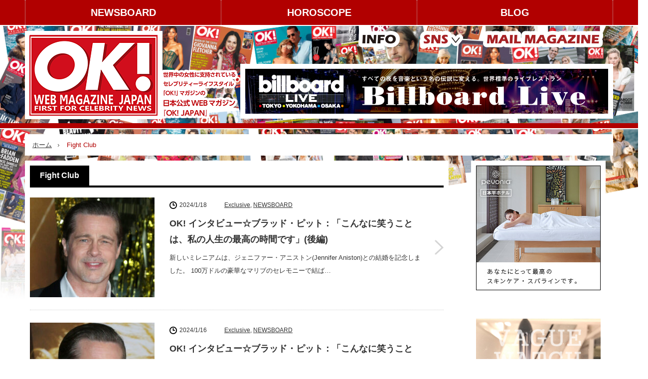

--- FILE ---
content_type: text/html; charset=UTF-8
request_url: https://okjapan.jp/tag/fight-club/
body_size: 13200
content:

<!DOCTYPE html>
<html class="pc" lang="ja">

          <head>
                    <meta charset="UTF-8">
          <!--[if IE]><meta http-equiv="X-UA-Compatible" content="IE=edge,chrome=1"><![endif]-->
          <meta name="viewport" content="width=device-width,initial-scale=1.0">
          <title>Fight Club | セレブリティーライフスタイル「OK!」マガジンの日本公式WEBマガジン「OK!JAPAN」</title>
          <!-- Fight Club | セレブリティーライフスタイル「OK!」マガジンの日本公式WEBマガジン「OK!JAPAN」 -->
         <!-- OK! インタビュー☆ブラッド・ピット：「こんなに笑うことは、私の人生の最高の時間です」(後編) -->
          <meta name="description" content="">
                    <link rel="pingback" href="https://okjapan.jp/OK_WP/xmlrpc.php">
                                        
          <meta name='robots' content='max-image-preview:large' />
	<style>img:is([sizes="auto" i], [sizes^="auto," i]) { contain-intrinsic-size: 3000px 1500px }</style>
	<link rel="alternate" type="application/rss+xml" title="セレブリティーライフスタイル「OK!」マガジンの日本公式WEBマガジン「OK!JAPAN」 &raquo; フィード" href="https://okjapan.jp/feed/" />
<link rel="alternate" type="application/rss+xml" title="セレブリティーライフスタイル「OK!」マガジンの日本公式WEBマガジン「OK!JAPAN」 &raquo; コメントフィード" href="https://okjapan.jp/comments/feed/" />
<link rel="alternate" type="application/rss+xml" title="セレブリティーライフスタイル「OK!」マガジンの日本公式WEBマガジン「OK!JAPAN」 &raquo; Fight Club タグのフィード" href="https://okjapan.jp/tag/fight-club/feed/" />
<script type="text/javascript">
/* <![CDATA[ */
window._wpemojiSettings = {"baseUrl":"https:\/\/s.w.org\/images\/core\/emoji\/16.0.1\/72x72\/","ext":".png","svgUrl":"https:\/\/s.w.org\/images\/core\/emoji\/16.0.1\/svg\/","svgExt":".svg","source":{"concatemoji":"https:\/\/okjapan.jp\/OK_WP\/wp-includes\/js\/wp-emoji-release.min.js?ver=6.8.3"}};
/*! This file is auto-generated */
!function(s,n){var o,i,e;function c(e){try{var t={supportTests:e,timestamp:(new Date).valueOf()};sessionStorage.setItem(o,JSON.stringify(t))}catch(e){}}function p(e,t,n){e.clearRect(0,0,e.canvas.width,e.canvas.height),e.fillText(t,0,0);var t=new Uint32Array(e.getImageData(0,0,e.canvas.width,e.canvas.height).data),a=(e.clearRect(0,0,e.canvas.width,e.canvas.height),e.fillText(n,0,0),new Uint32Array(e.getImageData(0,0,e.canvas.width,e.canvas.height).data));return t.every(function(e,t){return e===a[t]})}function u(e,t){e.clearRect(0,0,e.canvas.width,e.canvas.height),e.fillText(t,0,0);for(var n=e.getImageData(16,16,1,1),a=0;a<n.data.length;a++)if(0!==n.data[a])return!1;return!0}function f(e,t,n,a){switch(t){case"flag":return n(e,"\ud83c\udff3\ufe0f\u200d\u26a7\ufe0f","\ud83c\udff3\ufe0f\u200b\u26a7\ufe0f")?!1:!n(e,"\ud83c\udde8\ud83c\uddf6","\ud83c\udde8\u200b\ud83c\uddf6")&&!n(e,"\ud83c\udff4\udb40\udc67\udb40\udc62\udb40\udc65\udb40\udc6e\udb40\udc67\udb40\udc7f","\ud83c\udff4\u200b\udb40\udc67\u200b\udb40\udc62\u200b\udb40\udc65\u200b\udb40\udc6e\u200b\udb40\udc67\u200b\udb40\udc7f");case"emoji":return!a(e,"\ud83e\udedf")}return!1}function g(e,t,n,a){var r="undefined"!=typeof WorkerGlobalScope&&self instanceof WorkerGlobalScope?new OffscreenCanvas(300,150):s.createElement("canvas"),o=r.getContext("2d",{willReadFrequently:!0}),i=(o.textBaseline="top",o.font="600 32px Arial",{});return e.forEach(function(e){i[e]=t(o,e,n,a)}),i}function t(e){var t=s.createElement("script");t.src=e,t.defer=!0,s.head.appendChild(t)}"undefined"!=typeof Promise&&(o="wpEmojiSettingsSupports",i=["flag","emoji"],n.supports={everything:!0,everythingExceptFlag:!0},e=new Promise(function(e){s.addEventListener("DOMContentLoaded",e,{once:!0})}),new Promise(function(t){var n=function(){try{var e=JSON.parse(sessionStorage.getItem(o));if("object"==typeof e&&"number"==typeof e.timestamp&&(new Date).valueOf()<e.timestamp+604800&&"object"==typeof e.supportTests)return e.supportTests}catch(e){}return null}();if(!n){if("undefined"!=typeof Worker&&"undefined"!=typeof OffscreenCanvas&&"undefined"!=typeof URL&&URL.createObjectURL&&"undefined"!=typeof Blob)try{var e="postMessage("+g.toString()+"("+[JSON.stringify(i),f.toString(),p.toString(),u.toString()].join(",")+"));",a=new Blob([e],{type:"text/javascript"}),r=new Worker(URL.createObjectURL(a),{name:"wpTestEmojiSupports"});return void(r.onmessage=function(e){c(n=e.data),r.terminate(),t(n)})}catch(e){}c(n=g(i,f,p,u))}t(n)}).then(function(e){for(var t in e)n.supports[t]=e[t],n.supports.everything=n.supports.everything&&n.supports[t],"flag"!==t&&(n.supports.everythingExceptFlag=n.supports.everythingExceptFlag&&n.supports[t]);n.supports.everythingExceptFlag=n.supports.everythingExceptFlag&&!n.supports.flag,n.DOMReady=!1,n.readyCallback=function(){n.DOMReady=!0}}).then(function(){return e}).then(function(){var e;n.supports.everything||(n.readyCallback(),(e=n.source||{}).concatemoji?t(e.concatemoji):e.wpemoji&&e.twemoji&&(t(e.twemoji),t(e.wpemoji)))}))}((window,document),window._wpemojiSettings);
/* ]]> */
</script>
<link rel='stylesheet' id='style-css' href='https://okjapan.jp/OK_WP/wp-content/themes/innovate_hack_tcd025-2/style.css?ver=3.3.1' type='text/css' media='screen' />
<link rel='stylesheet' id='addstyle-css' href='https://okjapan.jp/OK_WP/wp-content/themes/innovate_hack_tcd025-2/add_content/style.css?ver=3.3.1' type='text/css' media='screen' />
<style id='wp-emoji-styles-inline-css' type='text/css'>

	img.wp-smiley, img.emoji {
		display: inline !important;
		border: none !important;
		box-shadow: none !important;
		height: 1em !important;
		width: 1em !important;
		margin: 0 0.07em !important;
		vertical-align: -0.1em !important;
		background: none !important;
		padding: 0 !important;
	}
</style>
<link rel='stylesheet' id='wp-block-library-css' href='https://okjapan.jp/OK_WP/wp-includes/css/dist/block-library/style.min.css?ver=6.8.3' type='text/css' media='all' />
<style id='classic-theme-styles-inline-css' type='text/css'>
/*! This file is auto-generated */
.wp-block-button__link{color:#fff;background-color:#32373c;border-radius:9999px;box-shadow:none;text-decoration:none;padding:calc(.667em + 2px) calc(1.333em + 2px);font-size:1.125em}.wp-block-file__button{background:#32373c;color:#fff;text-decoration:none}
</style>
<style id='global-styles-inline-css' type='text/css'>
:root{--wp--preset--aspect-ratio--square: 1;--wp--preset--aspect-ratio--4-3: 4/3;--wp--preset--aspect-ratio--3-4: 3/4;--wp--preset--aspect-ratio--3-2: 3/2;--wp--preset--aspect-ratio--2-3: 2/3;--wp--preset--aspect-ratio--16-9: 16/9;--wp--preset--aspect-ratio--9-16: 9/16;--wp--preset--color--black: #000000;--wp--preset--color--cyan-bluish-gray: #abb8c3;--wp--preset--color--white: #ffffff;--wp--preset--color--pale-pink: #f78da7;--wp--preset--color--vivid-red: #cf2e2e;--wp--preset--color--luminous-vivid-orange: #ff6900;--wp--preset--color--luminous-vivid-amber: #fcb900;--wp--preset--color--light-green-cyan: #7bdcb5;--wp--preset--color--vivid-green-cyan: #00d084;--wp--preset--color--pale-cyan-blue: #8ed1fc;--wp--preset--color--vivid-cyan-blue: #0693e3;--wp--preset--color--vivid-purple: #9b51e0;--wp--preset--gradient--vivid-cyan-blue-to-vivid-purple: linear-gradient(135deg,rgba(6,147,227,1) 0%,rgb(155,81,224) 100%);--wp--preset--gradient--light-green-cyan-to-vivid-green-cyan: linear-gradient(135deg,rgb(122,220,180) 0%,rgb(0,208,130) 100%);--wp--preset--gradient--luminous-vivid-amber-to-luminous-vivid-orange: linear-gradient(135deg,rgba(252,185,0,1) 0%,rgba(255,105,0,1) 100%);--wp--preset--gradient--luminous-vivid-orange-to-vivid-red: linear-gradient(135deg,rgba(255,105,0,1) 0%,rgb(207,46,46) 100%);--wp--preset--gradient--very-light-gray-to-cyan-bluish-gray: linear-gradient(135deg,rgb(238,238,238) 0%,rgb(169,184,195) 100%);--wp--preset--gradient--cool-to-warm-spectrum: linear-gradient(135deg,rgb(74,234,220) 0%,rgb(151,120,209) 20%,rgb(207,42,186) 40%,rgb(238,44,130) 60%,rgb(251,105,98) 80%,rgb(254,248,76) 100%);--wp--preset--gradient--blush-light-purple: linear-gradient(135deg,rgb(255,206,236) 0%,rgb(152,150,240) 100%);--wp--preset--gradient--blush-bordeaux: linear-gradient(135deg,rgb(254,205,165) 0%,rgb(254,45,45) 50%,rgb(107,0,62) 100%);--wp--preset--gradient--luminous-dusk: linear-gradient(135deg,rgb(255,203,112) 0%,rgb(199,81,192) 50%,rgb(65,88,208) 100%);--wp--preset--gradient--pale-ocean: linear-gradient(135deg,rgb(255,245,203) 0%,rgb(182,227,212) 50%,rgb(51,167,181) 100%);--wp--preset--gradient--electric-grass: linear-gradient(135deg,rgb(202,248,128) 0%,rgb(113,206,126) 100%);--wp--preset--gradient--midnight: linear-gradient(135deg,rgb(2,3,129) 0%,rgb(40,116,252) 100%);--wp--preset--font-size--small: 13px;--wp--preset--font-size--medium: 20px;--wp--preset--font-size--large: 36px;--wp--preset--font-size--x-large: 42px;--wp--preset--spacing--20: 0.44rem;--wp--preset--spacing--30: 0.67rem;--wp--preset--spacing--40: 1rem;--wp--preset--spacing--50: 1.5rem;--wp--preset--spacing--60: 2.25rem;--wp--preset--spacing--70: 3.38rem;--wp--preset--spacing--80: 5.06rem;--wp--preset--shadow--natural: 6px 6px 9px rgba(0, 0, 0, 0.2);--wp--preset--shadow--deep: 12px 12px 50px rgba(0, 0, 0, 0.4);--wp--preset--shadow--sharp: 6px 6px 0px rgba(0, 0, 0, 0.2);--wp--preset--shadow--outlined: 6px 6px 0px -3px rgba(255, 255, 255, 1), 6px 6px rgba(0, 0, 0, 1);--wp--preset--shadow--crisp: 6px 6px 0px rgba(0, 0, 0, 1);}:where(.is-layout-flex){gap: 0.5em;}:where(.is-layout-grid){gap: 0.5em;}body .is-layout-flex{display: flex;}.is-layout-flex{flex-wrap: wrap;align-items: center;}.is-layout-flex > :is(*, div){margin: 0;}body .is-layout-grid{display: grid;}.is-layout-grid > :is(*, div){margin: 0;}:where(.wp-block-columns.is-layout-flex){gap: 2em;}:where(.wp-block-columns.is-layout-grid){gap: 2em;}:where(.wp-block-post-template.is-layout-flex){gap: 1.25em;}:where(.wp-block-post-template.is-layout-grid){gap: 1.25em;}.has-black-color{color: var(--wp--preset--color--black) !important;}.has-cyan-bluish-gray-color{color: var(--wp--preset--color--cyan-bluish-gray) !important;}.has-white-color{color: var(--wp--preset--color--white) !important;}.has-pale-pink-color{color: var(--wp--preset--color--pale-pink) !important;}.has-vivid-red-color{color: var(--wp--preset--color--vivid-red) !important;}.has-luminous-vivid-orange-color{color: var(--wp--preset--color--luminous-vivid-orange) !important;}.has-luminous-vivid-amber-color{color: var(--wp--preset--color--luminous-vivid-amber) !important;}.has-light-green-cyan-color{color: var(--wp--preset--color--light-green-cyan) !important;}.has-vivid-green-cyan-color{color: var(--wp--preset--color--vivid-green-cyan) !important;}.has-pale-cyan-blue-color{color: var(--wp--preset--color--pale-cyan-blue) !important;}.has-vivid-cyan-blue-color{color: var(--wp--preset--color--vivid-cyan-blue) !important;}.has-vivid-purple-color{color: var(--wp--preset--color--vivid-purple) !important;}.has-black-background-color{background-color: var(--wp--preset--color--black) !important;}.has-cyan-bluish-gray-background-color{background-color: var(--wp--preset--color--cyan-bluish-gray) !important;}.has-white-background-color{background-color: var(--wp--preset--color--white) !important;}.has-pale-pink-background-color{background-color: var(--wp--preset--color--pale-pink) !important;}.has-vivid-red-background-color{background-color: var(--wp--preset--color--vivid-red) !important;}.has-luminous-vivid-orange-background-color{background-color: var(--wp--preset--color--luminous-vivid-orange) !important;}.has-luminous-vivid-amber-background-color{background-color: var(--wp--preset--color--luminous-vivid-amber) !important;}.has-light-green-cyan-background-color{background-color: var(--wp--preset--color--light-green-cyan) !important;}.has-vivid-green-cyan-background-color{background-color: var(--wp--preset--color--vivid-green-cyan) !important;}.has-pale-cyan-blue-background-color{background-color: var(--wp--preset--color--pale-cyan-blue) !important;}.has-vivid-cyan-blue-background-color{background-color: var(--wp--preset--color--vivid-cyan-blue) !important;}.has-vivid-purple-background-color{background-color: var(--wp--preset--color--vivid-purple) !important;}.has-black-border-color{border-color: var(--wp--preset--color--black) !important;}.has-cyan-bluish-gray-border-color{border-color: var(--wp--preset--color--cyan-bluish-gray) !important;}.has-white-border-color{border-color: var(--wp--preset--color--white) !important;}.has-pale-pink-border-color{border-color: var(--wp--preset--color--pale-pink) !important;}.has-vivid-red-border-color{border-color: var(--wp--preset--color--vivid-red) !important;}.has-luminous-vivid-orange-border-color{border-color: var(--wp--preset--color--luminous-vivid-orange) !important;}.has-luminous-vivid-amber-border-color{border-color: var(--wp--preset--color--luminous-vivid-amber) !important;}.has-light-green-cyan-border-color{border-color: var(--wp--preset--color--light-green-cyan) !important;}.has-vivid-green-cyan-border-color{border-color: var(--wp--preset--color--vivid-green-cyan) !important;}.has-pale-cyan-blue-border-color{border-color: var(--wp--preset--color--pale-cyan-blue) !important;}.has-vivid-cyan-blue-border-color{border-color: var(--wp--preset--color--vivid-cyan-blue) !important;}.has-vivid-purple-border-color{border-color: var(--wp--preset--color--vivid-purple) !important;}.has-vivid-cyan-blue-to-vivid-purple-gradient-background{background: var(--wp--preset--gradient--vivid-cyan-blue-to-vivid-purple) !important;}.has-light-green-cyan-to-vivid-green-cyan-gradient-background{background: var(--wp--preset--gradient--light-green-cyan-to-vivid-green-cyan) !important;}.has-luminous-vivid-amber-to-luminous-vivid-orange-gradient-background{background: var(--wp--preset--gradient--luminous-vivid-amber-to-luminous-vivid-orange) !important;}.has-luminous-vivid-orange-to-vivid-red-gradient-background{background: var(--wp--preset--gradient--luminous-vivid-orange-to-vivid-red) !important;}.has-very-light-gray-to-cyan-bluish-gray-gradient-background{background: var(--wp--preset--gradient--very-light-gray-to-cyan-bluish-gray) !important;}.has-cool-to-warm-spectrum-gradient-background{background: var(--wp--preset--gradient--cool-to-warm-spectrum) !important;}.has-blush-light-purple-gradient-background{background: var(--wp--preset--gradient--blush-light-purple) !important;}.has-blush-bordeaux-gradient-background{background: var(--wp--preset--gradient--blush-bordeaux) !important;}.has-luminous-dusk-gradient-background{background: var(--wp--preset--gradient--luminous-dusk) !important;}.has-pale-ocean-gradient-background{background: var(--wp--preset--gradient--pale-ocean) !important;}.has-electric-grass-gradient-background{background: var(--wp--preset--gradient--electric-grass) !important;}.has-midnight-gradient-background{background: var(--wp--preset--gradient--midnight) !important;}.has-small-font-size{font-size: var(--wp--preset--font-size--small) !important;}.has-medium-font-size{font-size: var(--wp--preset--font-size--medium) !important;}.has-large-font-size{font-size: var(--wp--preset--font-size--large) !important;}.has-x-large-font-size{font-size: var(--wp--preset--font-size--x-large) !important;}
:where(.wp-block-post-template.is-layout-flex){gap: 1.25em;}:where(.wp-block-post-template.is-layout-grid){gap: 1.25em;}
:where(.wp-block-columns.is-layout-flex){gap: 2em;}:where(.wp-block-columns.is-layout-grid){gap: 2em;}
:root :where(.wp-block-pullquote){font-size: 1.5em;line-height: 1.6;}
</style>
<link rel='stylesheet' id='contact-form-7-css' href='https://okjapan.jp/OK_WP/wp-content/plugins/contact-form-7/includes/css/styles.css?ver=6.1.4' type='text/css' media='all' />
<link rel='stylesheet' id='wp-mcm-styles-css' href='https://okjapan.jp/OK_WP/wp-content/plugins/wp-media-category-management/css/wp-mcm-styles.css?ver=2.5.0.1' type='text/css' media='all' />
<link rel='stylesheet' id='UserAccessManagerLoginForm-css' href='https://okjapan.jp/OK_WP/wp-content/plugins/user-access-manager/assets/css/uamLoginForm.css?ver=2.3.8' type='text/css' media='screen' />
<link rel='stylesheet' id='jquery.lightbox.min.css-css' href='https://okjapan.jp/OK_WP/wp-content/plugins/wp-jquery-lightbox/lightboxes/wp-jquery-lightbox/styles/lightbox.min.css?ver=2.3.4' type='text/css' media='all' />
<link rel='stylesheet' id='jqlb-overrides-css' href='https://okjapan.jp/OK_WP/wp-content/plugins/wp-jquery-lightbox/lightboxes/wp-jquery-lightbox/styles/overrides.css?ver=2.3.4' type='text/css' media='all' />
<style id='jqlb-overrides-inline-css' type='text/css'>

			#outerImageContainer {
				box-shadow: 0 0 4px 2px rgba(0,0,0,.2);
			}
			#imageContainer{
				padding: 6px;
			}
			#imageDataContainer {
				box-shadow: 0 -4px 0 0 #fff, 0 0 4px 2px rgba(0,0,0,.1);
				z-index: auto;
			}
			#prevArrow,
			#nextArrow{
				background-color: rgba(255,255,255,.7;
				color: #000000;
			}
</style>
<script type="text/javascript" src="https://okjapan.jp/OK_WP/wp-includes/js/jquery/jquery.min.js?ver=3.7.1" id="jquery-core-js"></script>
<script type="text/javascript" src="https://okjapan.jp/OK_WP/wp-includes/js/jquery/jquery-migrate.min.js?ver=3.4.1" id="jquery-migrate-js"></script>
<link rel="https://api.w.org/" href="https://okjapan.jp/wp-json/" /><link rel="alternate" title="JSON" type="application/json" href="https://okjapan.jp/wp-json/wp/v2/tags/2742" />
<script src="https://okjapan.jp/OK_WP/wp-content/themes/innovate_hack_tcd025-2/js/modernizr.js?ver=3.3.1"></script>
<script src="https://okjapan.jp/OK_WP/wp-content/themes/innovate_hack_tcd025-2/js/jscript.js?ver=3.3.1"></script>

<link rel="stylesheet" media="screen and (max-width:671px)" href="https://okjapan.jp/OK_WP/wp-content/themes/innovate_hack_tcd025-2/responsive.css?ver=3.3.1">

<link rel="stylesheet" href="https://okjapan.jp/OK_WP/wp-content/themes/innovate_hack_tcd025-2/japanese.css?ver=3.3.1">

<!--[if lt IE 9]>
<script src="https://okjapan.jp/OK_WP/wp-content/themes/innovate_hack_tcd025-2/js/html5.js?ver=3.3.1"></script>
<![endif]-->

<style type="text/css">

body { font-size:16px; }

#logo { top:10px; left:0px; }

a:hover, #header_button li a:hover, #header_button li a.active, #header_menu li a:hover, #copyright_area a:hover, #bread_crumb .last, .styled_post_list1 li a:hover, .post_meta a:hover
 { color:#B10000; }

.design_date, #load_post a:hover, #header_category_list, #header_tag_list, #header_button li#category_button a:before, #header_button li#recommend_button a:before, #header_button li#tag_button a:before, #header_button li#misc_button a:before, #header_recommend_list a:before, #header_misc_list a:before,
 .pc #global_menu ul a:hover, .pc #global_menu ul ul a:hover, #post_list_tab li a:hover, #return_top a:hover, #wp-calendar td a:hover, #wp-calendar #prev a:hover, #wp-calendar #next a:hover, .widget_search #search-btn input:hover, .widget_search #searchsubmit:hover,
  #related_post .image:hover img, #submit_comment:hover, #post_pagination a:hover, #post_pagination p, .tcdw_category_list_widget a:hover, .mobile #global_menu ul a:hover, a.menu_button:hover, #load_post a:hover, #footer_social_link li a:hover, .author_info_link:hover, .author_info .author_social_link li.author_link a:hover
   { background-color:#B10000; }

#comment_textarea textarea:focus, #guest_info input:focus, .single_headline, #related_post .image:hover img, .post_list .image:hover img, .styled_post_list1 .image:hover img
 { border-color:#B10000; }

.pc #global_menu > ul > li > a {
    font-size: 20px;
}
</style>

<script type="text/javascript" src="https://okjapan.jp/OK_WP/wp-content/themes/innovate_hack_tcd025-2/js/jquery.infinitescroll.min.js?ver=3.3.1"></script>
<script type="text/javascript">
  jQuery(document).ready(function($){
    $('#post_list').infinitescroll({
      navSelector  : '#load_post',
      nextSelector : '#load_post a',
      itemSelector : '.post_item',
      animate      : true,
      extraScrollPx: 300,
      errorCallback: function() { 
          $('#infscr-loading').animate({opacity: 0.8},1000).fadeOut('normal');
      },
      loading: {
          msgText : '記事をロード中・・・',
          finishedMsg : 'これ以上記事はございません',
          img : 'https://okjapan.jp/OK_WP/wp-content/themes/innovate_hack_tcd025-2/img/common/loader.gif'
        }
      },function(arrayOfNewElems){
          $('#load_post a').show();
      }
    );
    $(window).unbind('.infscr');
    $('#load_post a').click(function(){
     $('#load_post a').hide();
     $('#post_list').infinitescroll('retrieve');
     $('#load_post').show();
     return false;
    });
  });
</script>



		<style type="text/css" id="wp-custom-css">
			#global_menu{
	background:#b10000;
	font-weight:bold;
}
#global_menu_wrap {
    background: #b10000;
}
		</style>
		          <style type="text/css">
               #post_list_tab li span.b_bt {
                    display: inline-block;
                    text-decoration: none;
                    background: #ccc;
                    color: #fff;
                    padding: 12px 25px;
               }

               @media screen and (max-width:768px) {
                    #post_list_tab li span.b_bt {
                         display: block;
                         text-align: center;
                         padding: 12px;
                    }
               }
          </style>

<!-- Google tag (gtag.js) -->
<script async src="https://www.googletagmanager.com/gtag/js?id=G-RSBZX8CBW7"></script>
<script>
  window.dataLayer = window.dataLayer || [];
  function gtag(){dataLayer.push(arguments);}
  gtag('js', new Date());

  gtag('config', 'G-RSBZX8CBW7');
</script>

          </head>

     <body class="archive tag tag-fight-club tag-2742 wp-theme-innovate_hack_tcd025-2">

          <!-- global menu -->
                         <div id="global_menu_wrap">
                    <a href="#" class="menu_button">menu</a>
                    <div id="global_menu" class="clearfix num3">
                         <ul id="menu-header-1" class="menu"><li class="menu-item menu-item-type-taxonomy menu-item-object-category menu-item-16226"><a href="https://okjapan.jp/newsboard/">NEWSBOARD</a></li>
<li class="menu-item menu-item-type-custom menu-item-object-custom menu-item-16238"><a href="https://okjapan.jp/horoscope/">HOROSCOPE</a></li>
<li class="menu-item menu-item-type-custom menu-item-object-custom menu-item-has-children menu-item-16227"><a>BLOG</a>
<ul class="sub-menu">
	<li id="menu-item-16228" class="menu-item menu-item-type-taxonomy menu-item-object-category menu-item-16228"><a href="https://okjapan.jp/blog/kana/">AMERIKANA Journal</a></li>
	<li id="menu-item-16239" class="menu-item menu-item-type-taxonomy menu-item-object-category menu-item-16239"><a href="https://okjapan.jp/blog/racerk/">レーサー鹿島 Blog</a></li>
</ul>
</li>
</ul>                    </div>
               </div>
          
          <div id="header">
               <div id="header_inner">

                    <!-- logo -->
                    <div id='logo_image'>
<h1 id="logo"><a href=" https://okjapan.jp/" title="セレブリティーライフスタイル「OK!」マガジンの日本公式WEBマガジン「OK!JAPAN」" data-label="セレブリティーライフスタイル「OK!」マガジンの日本公式WEBマガジン「OK!JAPAN」"><img src="https://okjapan.jp/OK_WP/wp-content/uploads/tcd-w/logo.png?1768860241" alt="セレブリティーライフスタイル「OK!」マガジンの日本公式WEBマガジン「OK!JAPAN」" title="セレブリティーライフスタイル「OK!」マガジンの日本公式WEBマガジン「OK!JAPAN」" /></a></h1>
</div>
<div id='logo_image_sp'>
<h1 id="logo"><a href=" https://okjapan.jp/" title="セレブリティーライフスタイル「OK!」マガジンの日本公式WEBマガジン「OK!JAPAN」" data-label="セレブリティーライフスタイル「OK!」マガジンの日本公式WEBマガジン「OK!JAPAN」"><img src="https://okjapan.jp/OK_WP/wp-content/themes/innovate_hack_tcd025-2/add_content/image/logo_sp.png?1768860241" alt="セレブリティーライフスタイル「OK!」マガジンの日本公式WEBマガジン「OK!JAPAN」" title="セレブリティーライフスタイル「OK!」マガジンの日本公式WEBマガジン「OK!JAPAN」" /></a></h1>
</div>
<ul class="clearfix" id="headersp_social_link"><li class="instergram"><a class="target_blank" href="https://www.instagram.com/okj_webmagazine/" target="_blank"><img src=" https://okjapan.jp/OK_WP/wp-content/themes/innovate_hack_tcd025-2/add_content/image/hd_inst.png"></a></li><li class="facebook"><a class="target_blank" href="https://www.facebook.com/OKJAPANWebMagazine/" target="_blank"><img src=" https://okjapan.jp/OK_WP/wp-content/themes/innovate_hack_tcd025-2/add_content/image/hd_fb.png"></li></ul>

                    <div id="header_banner1">
                         <ul id="header_inner_menu" class="dropdwn">
                              <li><a href="https://okjapan.jp/information/" target="_blank"><img src="https://okjapan.jp/OK_WP/wp-content/themes/innovate_hack_tcd025-2/add_content/images/btn_info.png" alt=""></a></li>
                              <li class="dropdown-btn"><a href=""><img src="https://okjapan.jp/OK_WP/wp-content/themes/innovate_hack_tcd025-2/add_content/images/btn_sns.png" alt=""></a>
                                   <ul class="dropdwn_menu">
                                        <li><a href="https://www.instagram.com/okj_webmagazine/" target="_blank">instagram</a></li>
                                        <li><a href="https://www.facebook.com/OKJAPANWebMagazine/" target="_blank">Facebook</a></li>
                                   </ul>
                              </li>
                              <li><a href=https://okjapan.jp/mailmagazine_form/"><img src="https://okjapan.jp/OK_WP/wp-content/themes/innovate_hack_tcd025-2/add_content/images/btn_mailmagazine.png" alt=""></a></li>
                         </ul>
                         <!-- banner1 -->
                         <div class="header_banner1">
                                                                                                                                                      <a href="http://www.billboard-live.com/" target="_blank"><img src="https://okjapan.jp/OK_WP/wp-content/uploads/tcd-w/billboard_top.jpg" alt="" title="" /></a>
                                                                                                                                  </div>
                    </div>


               </div><!-- END #header_inner -->
          </div><!-- END #header -->
          <div id="header_underline"></div>
          <!-- tagline -->
          <div id="header_bottom">
                                   <ul id="bread_crumb" class="clearfix">
 <li class="home"><a href="https://okjapan.jp/"><span>ホーム</span></a></li>

 <li class="last">Fight Club</li>

</ul>                         </div>

          <div id="contents" class="clearfix">


               


               
<div id="main_col">

  <h2 class="archive_headline"><span>Fight Club</span></h2>
 
 

 <div id="post_list_wrap">

  <div id="post_list1">
  <div id="post_list" class="post_list">
          <div class="post_item clearfix">
    <a class="image" href="https://okjapan.jp/exclusive/2024/01/18/brad-pitt2/"><span class="pc_only"><img width="250" height="200" src="https://okjapan.jp/OK_WP/wp-content/uploads/2023/12/OKJBradPitt2_1-250x200.jpg" class="attachment-size-thumb size-size-thumb wp-post-image" alt="OKJBradPitt2_1" decoding="async" fetchpriority="high" /></span><span class="sp_only"><img width="550" height="337" src="https://okjapan.jp/OK_WP/wp-content/uploads/2023/12/OKJBradPitt2_1-550x337.jpg" class="attachment-size2 size-size2 wp-post-image" alt="OKJBradPitt2_1" decoding="async" /></span></a>    <div class="post_info">
          <ul class="meta clearfix">
      <li class="post_date"><time class="entry-date updated" datetime="2024-01-10T12:49:56+09:00">2024/1/18</time></li>      <li class="post_category"><a href="https://okjapan.jp/exclusive/" rel="category tag">Exclusive</a>, <a href="https://okjapan.jp/newsboard/" rel="category tag">NEWSBOARD</a></li>     </ul>
          <h3 class="title"><a href="https://okjapan.jp/exclusive/2024/01/18/brad-pitt2/">OK! インタビュー☆ブラッド・ピット：「こんなに笑うことは、私の人生の最高の時間です」(後編)</a></h3>
     <p class="desc">新しいミレニアムは、ジェニファー・アニストン(Jennifer Aniston)との結婚を記念しました。 100万ドルの豪華なマリブのセレモニーで結ば…</p>
    </div>
    <a class="link" href="https://okjapan.jp/exclusive/2024/01/18/brad-pitt2/">OK! インタビュー☆ブラッド・ピット：「こんなに笑うことは、私の人生の最高の時間です」(後編)</a>
   </div>
            <div class="post_item clearfix">
    <a class="image" href="https://okjapan.jp/exclusive/2024/01/16/brad-pitt1/"><span class="pc_only"><img width="250" height="200" src="https://okjapan.jp/OK_WP/wp-content/uploads/2023/12/OKJBradPitt1_1-250x200.jpg" class="attachment-size-thumb size-size-thumb wp-post-image" alt="OKJBradPitt1_1" decoding="async" /></span><span class="sp_only"><img width="550" height="337" src="https://okjapan.jp/OK_WP/wp-content/uploads/2023/12/OKJBradPitt1_1-550x337.jpg" class="attachment-size2 size-size2 wp-post-image" alt="OKJBradPitt1_1" decoding="async" loading="lazy" /></span></a>    <div class="post_info">
          <ul class="meta clearfix">
      <li class="post_date"><time class="entry-date updated" datetime="2024-01-10T12:46:36+09:00">2024/1/16</time></li>      <li class="post_category"><a href="https://okjapan.jp/exclusive/" rel="category tag">Exclusive</a>, <a href="https://okjapan.jp/newsboard/" rel="category tag">NEWSBOARD</a></li>     </ul>
          <h3 class="title"><a href="https://okjapan.jp/exclusive/2024/01/16/brad-pitt1/">OK! インタビュー☆ブラッド・ピット：「こんなに笑うことは、私の人生の最高の時間です」(前編)</a></h3>
     <p class="desc">約40年にわたる大成功を収めたキャリアを持つブラッド・ピット(Brad Pitt)は、2023年12月18日に60歳の誕生日を迎え、感謝すべきことがた…</p>
    </div>
    <a class="link" href="https://okjapan.jp/exclusive/2024/01/16/brad-pitt1/">OK! インタビュー☆ブラッド・ピット：「こんなに笑うことは、私の人生の最高の時間です」(前編)</a>
   </div>
            <div class="post_item clearfix">
    <a class="image" href="https://okjapan.jp/exclusive/2021/01/21/brad-pitt-the-kids-are-going-to-be-brightly-carofing-my-life-part-2/"><span class="pc_only"><img width="250" height="200" src="https://okjapan.jp/OK_WP/wp-content/uploads/2021/01/OKJ.Brad-Pitt.2.1_0-250x200.jpg" class="attachment-size-thumb size-size-thumb wp-post-image" alt="" decoding="async" loading="lazy" /></span><span class="sp_only"><img width="550" height="337" src="https://okjapan.jp/OK_WP/wp-content/uploads/2021/01/OKJ.Brad-Pitt.2.1_0-550x337.jpg" class="attachment-size2 size-size2 wp-post-image" alt="" decoding="async" loading="lazy" /></span></a>    <div class="post_info">
          <ul class="meta clearfix">
      <li class="post_date"><time class="entry-date updated" datetime="2021-03-12T14:21:29+09:00">2021/1/21</time></li>      <li class="post_category"><a href="https://okjapan.jp/exclusive/" rel="category tag">Exclusive</a>, <a href="https://okjapan.jp/newsboard/" rel="category tag">NEWSBOARD</a></li>     </ul>
          <h3 class="title"><a href="https://okjapan.jp/exclusive/2021/01/21/brad-pitt-the-kids-are-going-to-be-brightly-carofing-my-life-part-2/">ブラッド・ピット：「子供たちは僕の人生を明るくカラフルにしてくれる存在」(後編)</a></h3>
     <p class="desc">立て続けにヒット作に出演して以降、1999年には、エドワード・ノートン(Edward Norton)、ヘレナ・ボナム＝カーター(Helena Bonh…</p>
    </div>
    <a class="link" href="https://okjapan.jp/exclusive/2021/01/21/brad-pitt-the-kids-are-going-to-be-brightly-carofing-my-life-part-2/">ブラッド・ピット：「子供たちは僕の人生を明るくカラフルにしてくれる存在」(後編)</a>
   </div>
               <div class="post_item clearfix">
    <a class="image" href="https://okjapan.jp/exclusive/2021/01/15/brad-pitt-the-kids-are-going-to-make-my-life-a-bright-light-and-colorful-life/"><span class="pc_only"><img width="250" height="200" src="https://okjapan.jp/OK_WP/wp-content/uploads/2021/01/OKJ.Brad-Pitt.1.1_0-250x200.jpg" class="attachment-size-thumb size-size-thumb wp-post-image" alt="" decoding="async" loading="lazy" /></span><span class="sp_only"><img width="550" height="337" src="https://okjapan.jp/OK_WP/wp-content/uploads/2021/01/OKJ.Brad-Pitt.1.1_0-550x337.jpg" class="attachment-size2 size-size2 wp-post-image" alt="" decoding="async" loading="lazy" /></span></a>    <div class="post_info">
          <ul class="meta clearfix">
      <li class="post_date"><time class="entry-date updated" datetime="2021-03-12T14:28:44+09:00">2021/1/15</time></li>      <li class="post_category"><a href="https://okjapan.jp/exclusive/" rel="category tag">Exclusive</a>, <a href="https://okjapan.jp/newsboard/" rel="category tag">NEWSBOARD</a></li>     </ul>
          <h3 class="title"><a href="https://okjapan.jp/exclusive/2021/01/15/brad-pitt-the-kids-are-going-to-make-my-life-a-bright-light-and-colorful-life/">ブラッド・ピット：「子供たちは僕の人生を明るくカラフルにしてくれる存在」(前編)</a></h3>
     <p class="desc">2020年12月18日で57歳の誕生日を迎えたブラッド・ピット(Brad Pitt)!世界的な大スターの一人として映画業界に君臨する彼の仕事の軌跡…</p>
    </div>
    <a class="link" href="https://okjapan.jp/exclusive/2021/01/15/brad-pitt-the-kids-are-going-to-make-my-life-a-bright-light-and-colorful-life/">ブラッド・ピット：「子供たちは僕の人生を明るくカラフルにしてくれる存在」(前編)</a>
   </div>
      
  </div><!-- #post_list -->
  <div id="load_post"></div>
 </div><!-- #post_list1 -->
 
  

  

  

  

  

 </div><!-- END #post_list_wrap -->

   <div class="content_bottom clearfix widget_text" id="text-74">
			<div class="textwidget"><p class="sp_only" style="text-align: center; margin-bottom: 30px;"><a href="http://www.billboard-live.com/" target="_blank" rel="noopener"><img decoding="async" style="max-width: 100%; height: auto;" src="https://okjapan.jp/OK_WP/wp-content/uploads/2021/03/billboard_top.jpg" width="100%" height="auto" /></a></p>
</div>
		</div>
<div class="content_bottom clearfix widget_text" id="text-67">
			<div class="textwidget"><p style="text-align: center;"><a href="https://www2.micard.co.jp/card/ksm.html" target="_blank" rel="noopener"><img decoding="async" style="max-width: 100%; height: auto;" src="https://okjapan.jp/OK_WP/wp-content/uploads/2021/02/E-4-2-1.jpg" /></a></p>
</div>
		</div>

</div><!-- END #main_col -->

<div id="side_col">

 
              <div class="side_widget clearfix widget_text" id="text-5">
			<div class="textwidget"><p style="text-align: center;"><a href="https://pevoniabotanica.jp/" target="_blank" rel="noopener"><img loading="lazy" decoding="async" class="top_onlyline" style="max-width: 100%; height: auto;" src="https://okjapan.jp/OK_WP/wp-content/uploads/2020/11/20180712pevonia_ok_4_0.jpg" width="250" height="250" /></a></p>
</div>
		</div>
<div class="side_widget clearfix widget_text" id="text-6">
			<div class="textwidget"><p style="text-align: center;"><a href="https://vague-w.co.jp/" target="_blank" rel="noopener"><img loading="lazy" decoding="async" class="alignnone size-full wp-image-16146" src="https://okjapan.jp/OK_WP/wp-content/uploads/2021/02/191128_vwc_ok-banner_02.jpg" alt="" width="250" height="250" /></a></p>
</div>
		</div>
<div class="side_widget clearfix widget_search" id="search-4">
<form role="search" method="get" id="searchform" class="searchform" action="https://okjapan.jp/">
				<div>
					<label class="screen-reader-text" for="s">検索:</label>
					<input type="text" value="" name="s" id="s" />
					<input type="submit" id="searchsubmit" value="検索" />
				</div>
			</form></div>
<div class="side_widget clearfix styled_post_list1_widget" id="styled_post_list1_widget-3">
<h3 class="side_headline"><span>AMERIKANA Journal</span></h3><ol class="styled_post_list1">
 <li class="clearfix"><div class="icatchimage">
   <a class="image" href="https://okjapan.jp/blog/kana/2026/01/14/asakusa/"><img width="550" height="337" src="https://okjapan.jp/OK_WP/wp-content/uploads/2026/01/Kana2026_1_14_1-550x337.jpg" class="attachment-size2 size-size2 wp-post-image" alt="Kana2026_1_14_1" decoding="async" loading="lazy" /></a></div>
   <div class="info">
        <p class="date">2026/1/14</p>
        <a class="title" href="https://okjapan.jp/blog/kana/2026/01/14/asakusa/">2026年1月14日-参拝</a>
   </div>
      <div class="excerpt">年末年始をロサンゼルスで過ごした後・・・主人はまだお休み中・・・、主人が子供たちをみてくれるというこ…</div>
    </li>
 <li class="clearfix"><div class="icatchimage">
   <a class="image" href="https://okjapan.jp/blog/kana/2026/01/08/happy-new-year-2026/"><img width="550" height="337" src="https://okjapan.jp/OK_WP/wp-content/uploads/2026/01/Kana2026_1_8_1-550x337.jpg" class="attachment-size2 size-size2 wp-post-image" alt="Kana2026_1_8_1" decoding="async" loading="lazy" /></a></div>
   <div class="info">
        <p class="date">2026/1/8</p>
        <a class="title" href="https://okjapan.jp/blog/kana/2026/01/08/happy-new-year-2026/">2026年もどうぞ宜しくお願い申し上げます!</a>
   </div>
      <div class="excerpt">Happy New Year☆2026年! 午年になりました! 本年もどうぞ宜しくお願い申し上げます…</div>
    </li>
</ol>
</div>
<div class="side_widget clearfix styled_post_list1_widget" id="styled_post_list1_widget-4">
<h3 class="side_headline"><span>レーサー鹿島Blog</span></h3><ol class="styled_post_list1">
 <li class="clearfix"><div class="icatchimage">
   <a class="image" href="https://okjapan.jp/uncategorized/2026/01/15/orchestra-possible/"><img width="550" height="337" src="https://okjapan.jp/OK_WP/wp-content/uploads/2026/01/3Z6A8553_02-550x337.jpg" class="attachment-size2 size-size2 wp-post-image" alt="" decoding="async" loading="lazy" /></a></div>
   <div class="info">
        <p class="date">2026/1/15</p>
        <a class="title" href="https://okjapan.jp/uncategorized/2026/01/15/orchestra-possible/">医療ドラマオーケストラ×イオンシネマ、直前特番をOA！</a>
   </div>
      <div class="excerpt">「FMドライバーズミーティング」、今週の放送（1月18日）は、プロデューサーを務め…</div>
    </li>
 <li class="clearfix"><div class="icatchimage">
   <a class="image" href="https://okjapan.jp/blog/racerk/2026/01/07/kinto-ev/"><img width="550" height="337" src="https://okjapan.jp/OK_WP/wp-content/uploads/2026/01/AAAA3094_02-550x337.jpg" class="attachment-size2 size-size2 wp-post-image" alt="" decoding="async" loading="lazy" /></a></div>
   <div class="info">
        <p class="date">2026/1/7</p>
        <a class="title" href="https://okjapan.jp/blog/racerk/2026/01/07/kinto-ev/">KINTO EVカートイベント、ラジオでOA！</a>
   </div>
      <div class="excerpt">「ドライバーズミーティング」、今週の放送（1月11日）は昨年末、お台場のレンタルE…</div>
    </li>
</ol>
</div>
        
 
</div>


 </div><!-- END #contents -->

  <div id="okfamiliy">
<div class="family_ttl_box">
<img src="https://okjapan.jp/OK_WP/wp-content/themes/innovate_hack_tcd025-2/add_content/image/okfamily_ttl.svg" alt="ok!family" class="ttlimg">
</div>
<div class="family_lineup">
<ul>
	<li><a href="https://www.instagram.com/okmagazine_china/" target="_blank"><img src="https://okjapan.jp/OK_WP/wp-content/themes/innovate_hack_tcd025-2/add_content/image/China.jpg" alt="中国"></a><p>China</p></li>
	<li><a href="http://www.okmagazine.ge " target="_blank"><img src="https://okjapan.jp/OK_WP/wp-content/themes/innovate_hack_tcd025-2/add_content/image/Georgia.jpg" alt="ジョージア"></a><p>Georgia</p></li>
	<li><a href="http://www.ok-magazin.de" target="_blank"><img src="https://okjapan.jp/OK_WP/wp-content/themes/innovate_hack_tcd025-2/add_content/image/Germany.jpg" alt="ドイツ"></a><p>Germany</p></li>
<li><img src="https://okjapan.jp/OK_WP/wp-content/themes/innovate_hack_tcd025-2/add_content/image/Pakistan.jpg" alt="パキスタン"><p>Pakistan</p></li>
	<li><a href="http://www.okmagazine.ro" target="_blank"><img src="https://okjapan.jp/OK_WP/wp-content/themes/innovate_hack_tcd025-2/add_content/image/Romania.png" alt="ルーマニア"></a><p>Romania</p></li>
	<li><a href="http://www.ok-magazine.ru" target="_blank"><img src="https://okjapan.jp/OK_WP/wp-content/themes/innovate_hack_tcd025-2/add_content/image/Russia.jpg" alt="ロシア"></a><p>Russia</p></li>
	<li><a href="http://www.ok.co.uk" target="_blank"><img src="https://okjapan.jp/OK_WP/wp-content/themes/innovate_hack_tcd025-2/add_content/image/UK.jpg" alt="イギリス"></a><p>United Kingdom</p></li>
<li><img src="https://okjapan.jp/OK_WP/wp-content/themes/innovate_hack_tcd025-2/add_content/image/Venezuela.jpeg" alt="ベネズエラ"><p>Venezuela</p></li>
</ul>
</div>
 <div id="footer">
  <div id="footer_inner" class="clearfix">

      <div id="footer_widget1">
    <div class="footer_widget clearfix widget_nav_menu" id="nav_menu-1">
<h3 class="footer_headline"><span>企業情報</span></h3><div class="menu-%e3%83%95%e3%83%83%e3%82%bf%e3%83%bc%ef%bc%88%e5%b7%a6%ef%bc%89-container"><ul id="menu-%e3%83%95%e3%83%83%e3%82%bf%e3%83%bc%ef%bc%88%e5%b7%a6%ef%bc%89" class="menu"><li id="menu-item-16245" class="menu-item menu-item-type-post_type menu-item-object-page menu-item-16245"><a href="https://okjapan.jp/company/">運営会社</a></li>
<li id="menu-item-16244" class="menu-item menu-item-type-post_type menu-item-object-page menu-item-16244"><a href="https://okjapan.jp/advertisement/">広告掲載</a></li>
<li id="menu-item-16248" class="menu-item menu-item-type-post_type menu-item-object-page menu-item-16248"><a href="https://okjapan.jp/copyright/">著作権について</a></li>
<li id="menu-item-16246" class="menu-item menu-item-type-post_type menu-item-object-page menu-item-16246"><a href="https://okjapan.jp/contents/">コンテンツ提供</a></li>
<li id="menu-item-16247" class="menu-item menu-item-type-post_type menu-item-object-page menu-item-16247"><a href="https://okjapan.jp/policy/">利用規約</a></li>
<li id="menu-item-16236" class="menu-item menu-item-type-post_type menu-item-object-page menu-item-16236"><a href="https://okjapan.jp/staffcredit/">スタッフクレジット</a></li>
<li id="menu-item-16235" class="menu-item menu-item-type-post_type menu-item-object-page menu-item-16235"><a href="https://okjapan.jp/about-okjapan/">About OK! JAPAN</a></li>
<li id="menu-item-31433" class="menu-item menu-item-type-post_type menu-item-object-page menu-item-31433"><a href="https://okjapan.jp/privacy/">個人情報保護方針</a></li>
<li id="menu-item-16234" class="menu-item menu-item-type-post_type menu-item-object-page menu-item-16234"><a href="https://okjapan.jp/contact/">お問い合わせ</a></li>
</ul></div></div>
   </div><!-- END #footer_widget1 -->
   
   <!-- social button -->
      <ul class="clearfix" id="footer_social_link">
        <li class="instergram"><a class="target_blank" href="https://www.instagram.com/okj_webmagazine/">instagram</a></li>
        <li class="facebook"><a class="target_blank" href="https://www.facebook.com/OKJAPANWebMagazine/">Facebook</a></li>
    
       </ul>
   
  </div><!-- END #footer_inner -->
 </div><!-- END #footer -->

 <div id="return_top">
  <a href="#header"><img src="https://okjapan.jp/OK_WP/wp-content/themes/innovate_hack_tcd025-2/img/footer/return_top.png" alt="" title="" />PAGE TOP</a>
 </div>

 <div id="copyright_area">
  <div id="copyright_area_inner" class="clearfix">
   <!-- footer menu -->
      <div id="footer_menu">
    <ul id="menu-footer" class="menu"><li id="menu-item-16229" class="menu-item menu-item-type-taxonomy menu-item-object-category menu-item-16229"><a href="https://okjapan.jp/newsboard/">NEWSBOARD</a></li>
<li id="menu-item-16237" class="menu-item menu-item-type-custom menu-item-object-custom menu-item-16237"><a href="https://okjapan.jp/horoscope/">HOROSCOPE</a></li>
<li id="menu-item-16231" class="menu-item menu-item-type-taxonomy menu-item-object-category menu-item-16231"><a href="https://okjapan.jp/blog/kana/">AMERIKANA Journal</a></li>
<li id="menu-item-17290" class="menu-item menu-item-type-taxonomy menu-item-object-category menu-item-17290"><a href="https://okjapan.jp/blog/racerk/">レーサー鹿島 Blog</a></li>
</ul>   </div>
      <p id="copyright">Copyright &copy;&nbsp; <a href="https://okjapan.jp/">OK! JAPAN</a> All rights reserved.</p>
  </div>
 </div>

 
<script type="speculationrules">
{"prefetch":[{"source":"document","where":{"and":[{"href_matches":"\/*"},{"not":{"href_matches":["\/OK_WP\/wp-*.php","\/OK_WP\/wp-admin\/*","\/OK_WP\/wp-content\/uploads\/*","\/OK_WP\/wp-content\/*","\/OK_WP\/wp-content\/plugins\/*","\/OK_WP\/wp-content\/themes\/innovate_hack_tcd025-2\/*","\/*\\?(.+)"]}},{"not":{"selector_matches":"a[rel~=\"nofollow\"]"}},{"not":{"selector_matches":".no-prefetch, .no-prefetch a"}}]},"eagerness":"conservative"}]}
</script>
<script type="text/javascript" src="https://okjapan.jp/OK_WP/wp-includes/js/dist/hooks.min.js?ver=4d63a3d491d11ffd8ac6" id="wp-hooks-js"></script>
<script type="text/javascript" src="https://okjapan.jp/OK_WP/wp-includes/js/dist/i18n.min.js?ver=5e580eb46a90c2b997e6" id="wp-i18n-js"></script>
<script type="text/javascript" id="wp-i18n-js-after">
/* <![CDATA[ */
wp.i18n.setLocaleData( { 'text direction\u0004ltr': [ 'ltr' ] } );
/* ]]> */
</script>
<script type="text/javascript" src="https://okjapan.jp/OK_WP/wp-content/plugins/contact-form-7/includes/swv/js/index.js?ver=6.1.4" id="swv-js"></script>
<script type="text/javascript" id="contact-form-7-js-translations">
/* <![CDATA[ */
( function( domain, translations ) {
	var localeData = translations.locale_data[ domain ] || translations.locale_data.messages;
	localeData[""].domain = domain;
	wp.i18n.setLocaleData( localeData, domain );
} )( "contact-form-7", {"translation-revision-date":"2025-11-30 08:12:23+0000","generator":"GlotPress\/4.0.3","domain":"messages","locale_data":{"messages":{"":{"domain":"messages","plural-forms":"nplurals=1; plural=0;","lang":"ja_JP"},"This contact form is placed in the wrong place.":["\u3053\u306e\u30b3\u30f3\u30bf\u30af\u30c8\u30d5\u30a9\u30fc\u30e0\u306f\u9593\u9055\u3063\u305f\u4f4d\u7f6e\u306b\u7f6e\u304b\u308c\u3066\u3044\u307e\u3059\u3002"],"Error:":["\u30a8\u30e9\u30fc:"]}},"comment":{"reference":"includes\/js\/index.js"}} );
/* ]]> */
</script>
<script type="text/javascript" id="contact-form-7-js-before">
/* <![CDATA[ */
var wpcf7 = {
    "api": {
        "root": "https:\/\/okjapan.jp\/wp-json\/",
        "namespace": "contact-form-7\/v1"
    }
};
/* ]]> */
</script>
<script type="text/javascript" src="https://okjapan.jp/OK_WP/wp-content/plugins/contact-form-7/includes/js/index.js?ver=6.1.4" id="contact-form-7-js"></script>
<script type="text/javascript" src="https://www.google.com/recaptcha/api.js?render=6LeImmApAAAAAGQs9bfm7_ZTQAY0aR7a2fcHqj6L&amp;ver=3.0" id="google-recaptcha-js"></script>
<script type="text/javascript" src="https://okjapan.jp/OK_WP/wp-includes/js/dist/vendor/wp-polyfill.min.js?ver=3.15.0" id="wp-polyfill-js"></script>
<script type="text/javascript" id="wpcf7-recaptcha-js-before">
/* <![CDATA[ */
var wpcf7_recaptcha = {
    "sitekey": "6LeImmApAAAAAGQs9bfm7_ZTQAY0aR7a2fcHqj6L",
    "actions": {
        "homepage": "homepage",
        "contactform": "contactform"
    }
};
/* ]]> */
</script>
<script type="text/javascript" src="https://okjapan.jp/OK_WP/wp-content/plugins/contact-form-7/modules/recaptcha/index.js?ver=6.1.4" id="wpcf7-recaptcha-js"></script>
<script type="text/javascript" src="https://okjapan.jp/OK_WP/wp-content/plugins/wp-jquery-lightbox/lightboxes/wp-jquery-lightbox/vendor/jquery.touchwipe.min.js?ver=2.3.4" id="wp-jquery-lightbox-swipe-js"></script>
<script type="text/javascript" src="https://okjapan.jp/OK_WP/wp-content/plugins/wp-jquery-lightbox/inc/purify.min.js?ver=2.3.4" id="wp-jquery-lightbox-purify-js"></script>
<script type="text/javascript" src="https://okjapan.jp/OK_WP/wp-content/plugins/wp-jquery-lightbox/lightboxes/wp-jquery-lightbox/vendor/panzoom.min.js?ver=2.3.4" id="wp-jquery-lightbox-panzoom-js"></script>
<script type="text/javascript" id="wp-jquery-lightbox-js-extra">
/* <![CDATA[ */
var JQLBSettings = {"showTitle":"0","useAltForTitle":"1","showCaption":"0","showNumbers":"0","fitToScreen":"1","resizeSpeed":"400","showDownload":"","navbarOnTop":"","marginSize":"0","mobileMarginSize":"10","slideshowSpeed":"4000","allowPinchZoom":"1","borderSize":"6","borderColor":"#ffffff","overlayColor":"#ffffff","overlayOpacity":"0.7","newNavStyle":"1","fixedNav":"1","showInfoBar":"1","prevLinkTitle":"\u524d\u306e\u753b\u50cf","nextLinkTitle":"\u6b21\u306e\u753b\u50cf","closeTitle":"\u30ae\u30e3\u30e9\u30ea\u30fc\u3092\u9589\u3058\u308b","image":"\u753b\u50cf ","of":"\u306e","download":"\u30c0\u30a6\u30f3\u30ed\u30fc\u30c9","pause":"(\u30b9\u30e9\u30a4\u30c9\u30b7\u30e7\u30fc\u3092\u4e00\u6642\u505c\u6b62\u3059\u308b)","play":"(\u30b9\u30e9\u30a4\u30c9\u30b7\u30e7\u30fc\u3092\u518d\u751f\u3059\u308b)"};
/* ]]> */
</script>
<script type="text/javascript" src="https://okjapan.jp/OK_WP/wp-content/plugins/wp-jquery-lightbox/lightboxes/wp-jquery-lightbox/jquery.lightbox.js?ver=2.3.4" id="wp-jquery-lightbox-js"></script>
<script src="https://okjapan.jp/OK_WP/wp-content/themes/innovate_hack_tcd025-2/add_content/add_common.js"></script>
</body>
</html>

--- FILE ---
content_type: text/html; charset=utf-8
request_url: https://www.google.com/recaptcha/api2/anchor?ar=1&k=6LeImmApAAAAAGQs9bfm7_ZTQAY0aR7a2fcHqj6L&co=aHR0cHM6Ly9va2phcGFuLmpwOjQ0Mw..&hl=en&v=PoyoqOPhxBO7pBk68S4YbpHZ&size=invisible&anchor-ms=20000&execute-ms=30000&cb=sit5gm3q28e4
body_size: 48740
content:
<!DOCTYPE HTML><html dir="ltr" lang="en"><head><meta http-equiv="Content-Type" content="text/html; charset=UTF-8">
<meta http-equiv="X-UA-Compatible" content="IE=edge">
<title>reCAPTCHA</title>
<style type="text/css">
/* cyrillic-ext */
@font-face {
  font-family: 'Roboto';
  font-style: normal;
  font-weight: 400;
  font-stretch: 100%;
  src: url(//fonts.gstatic.com/s/roboto/v48/KFO7CnqEu92Fr1ME7kSn66aGLdTylUAMa3GUBHMdazTgWw.woff2) format('woff2');
  unicode-range: U+0460-052F, U+1C80-1C8A, U+20B4, U+2DE0-2DFF, U+A640-A69F, U+FE2E-FE2F;
}
/* cyrillic */
@font-face {
  font-family: 'Roboto';
  font-style: normal;
  font-weight: 400;
  font-stretch: 100%;
  src: url(//fonts.gstatic.com/s/roboto/v48/KFO7CnqEu92Fr1ME7kSn66aGLdTylUAMa3iUBHMdazTgWw.woff2) format('woff2');
  unicode-range: U+0301, U+0400-045F, U+0490-0491, U+04B0-04B1, U+2116;
}
/* greek-ext */
@font-face {
  font-family: 'Roboto';
  font-style: normal;
  font-weight: 400;
  font-stretch: 100%;
  src: url(//fonts.gstatic.com/s/roboto/v48/KFO7CnqEu92Fr1ME7kSn66aGLdTylUAMa3CUBHMdazTgWw.woff2) format('woff2');
  unicode-range: U+1F00-1FFF;
}
/* greek */
@font-face {
  font-family: 'Roboto';
  font-style: normal;
  font-weight: 400;
  font-stretch: 100%;
  src: url(//fonts.gstatic.com/s/roboto/v48/KFO7CnqEu92Fr1ME7kSn66aGLdTylUAMa3-UBHMdazTgWw.woff2) format('woff2');
  unicode-range: U+0370-0377, U+037A-037F, U+0384-038A, U+038C, U+038E-03A1, U+03A3-03FF;
}
/* math */
@font-face {
  font-family: 'Roboto';
  font-style: normal;
  font-weight: 400;
  font-stretch: 100%;
  src: url(//fonts.gstatic.com/s/roboto/v48/KFO7CnqEu92Fr1ME7kSn66aGLdTylUAMawCUBHMdazTgWw.woff2) format('woff2');
  unicode-range: U+0302-0303, U+0305, U+0307-0308, U+0310, U+0312, U+0315, U+031A, U+0326-0327, U+032C, U+032F-0330, U+0332-0333, U+0338, U+033A, U+0346, U+034D, U+0391-03A1, U+03A3-03A9, U+03B1-03C9, U+03D1, U+03D5-03D6, U+03F0-03F1, U+03F4-03F5, U+2016-2017, U+2034-2038, U+203C, U+2040, U+2043, U+2047, U+2050, U+2057, U+205F, U+2070-2071, U+2074-208E, U+2090-209C, U+20D0-20DC, U+20E1, U+20E5-20EF, U+2100-2112, U+2114-2115, U+2117-2121, U+2123-214F, U+2190, U+2192, U+2194-21AE, U+21B0-21E5, U+21F1-21F2, U+21F4-2211, U+2213-2214, U+2216-22FF, U+2308-230B, U+2310, U+2319, U+231C-2321, U+2336-237A, U+237C, U+2395, U+239B-23B7, U+23D0, U+23DC-23E1, U+2474-2475, U+25AF, U+25B3, U+25B7, U+25BD, U+25C1, U+25CA, U+25CC, U+25FB, U+266D-266F, U+27C0-27FF, U+2900-2AFF, U+2B0E-2B11, U+2B30-2B4C, U+2BFE, U+3030, U+FF5B, U+FF5D, U+1D400-1D7FF, U+1EE00-1EEFF;
}
/* symbols */
@font-face {
  font-family: 'Roboto';
  font-style: normal;
  font-weight: 400;
  font-stretch: 100%;
  src: url(//fonts.gstatic.com/s/roboto/v48/KFO7CnqEu92Fr1ME7kSn66aGLdTylUAMaxKUBHMdazTgWw.woff2) format('woff2');
  unicode-range: U+0001-000C, U+000E-001F, U+007F-009F, U+20DD-20E0, U+20E2-20E4, U+2150-218F, U+2190, U+2192, U+2194-2199, U+21AF, U+21E6-21F0, U+21F3, U+2218-2219, U+2299, U+22C4-22C6, U+2300-243F, U+2440-244A, U+2460-24FF, U+25A0-27BF, U+2800-28FF, U+2921-2922, U+2981, U+29BF, U+29EB, U+2B00-2BFF, U+4DC0-4DFF, U+FFF9-FFFB, U+10140-1018E, U+10190-1019C, U+101A0, U+101D0-101FD, U+102E0-102FB, U+10E60-10E7E, U+1D2C0-1D2D3, U+1D2E0-1D37F, U+1F000-1F0FF, U+1F100-1F1AD, U+1F1E6-1F1FF, U+1F30D-1F30F, U+1F315, U+1F31C, U+1F31E, U+1F320-1F32C, U+1F336, U+1F378, U+1F37D, U+1F382, U+1F393-1F39F, U+1F3A7-1F3A8, U+1F3AC-1F3AF, U+1F3C2, U+1F3C4-1F3C6, U+1F3CA-1F3CE, U+1F3D4-1F3E0, U+1F3ED, U+1F3F1-1F3F3, U+1F3F5-1F3F7, U+1F408, U+1F415, U+1F41F, U+1F426, U+1F43F, U+1F441-1F442, U+1F444, U+1F446-1F449, U+1F44C-1F44E, U+1F453, U+1F46A, U+1F47D, U+1F4A3, U+1F4B0, U+1F4B3, U+1F4B9, U+1F4BB, U+1F4BF, U+1F4C8-1F4CB, U+1F4D6, U+1F4DA, U+1F4DF, U+1F4E3-1F4E6, U+1F4EA-1F4ED, U+1F4F7, U+1F4F9-1F4FB, U+1F4FD-1F4FE, U+1F503, U+1F507-1F50B, U+1F50D, U+1F512-1F513, U+1F53E-1F54A, U+1F54F-1F5FA, U+1F610, U+1F650-1F67F, U+1F687, U+1F68D, U+1F691, U+1F694, U+1F698, U+1F6AD, U+1F6B2, U+1F6B9-1F6BA, U+1F6BC, U+1F6C6-1F6CF, U+1F6D3-1F6D7, U+1F6E0-1F6EA, U+1F6F0-1F6F3, U+1F6F7-1F6FC, U+1F700-1F7FF, U+1F800-1F80B, U+1F810-1F847, U+1F850-1F859, U+1F860-1F887, U+1F890-1F8AD, U+1F8B0-1F8BB, U+1F8C0-1F8C1, U+1F900-1F90B, U+1F93B, U+1F946, U+1F984, U+1F996, U+1F9E9, U+1FA00-1FA6F, U+1FA70-1FA7C, U+1FA80-1FA89, U+1FA8F-1FAC6, U+1FACE-1FADC, U+1FADF-1FAE9, U+1FAF0-1FAF8, U+1FB00-1FBFF;
}
/* vietnamese */
@font-face {
  font-family: 'Roboto';
  font-style: normal;
  font-weight: 400;
  font-stretch: 100%;
  src: url(//fonts.gstatic.com/s/roboto/v48/KFO7CnqEu92Fr1ME7kSn66aGLdTylUAMa3OUBHMdazTgWw.woff2) format('woff2');
  unicode-range: U+0102-0103, U+0110-0111, U+0128-0129, U+0168-0169, U+01A0-01A1, U+01AF-01B0, U+0300-0301, U+0303-0304, U+0308-0309, U+0323, U+0329, U+1EA0-1EF9, U+20AB;
}
/* latin-ext */
@font-face {
  font-family: 'Roboto';
  font-style: normal;
  font-weight: 400;
  font-stretch: 100%;
  src: url(//fonts.gstatic.com/s/roboto/v48/KFO7CnqEu92Fr1ME7kSn66aGLdTylUAMa3KUBHMdazTgWw.woff2) format('woff2');
  unicode-range: U+0100-02BA, U+02BD-02C5, U+02C7-02CC, U+02CE-02D7, U+02DD-02FF, U+0304, U+0308, U+0329, U+1D00-1DBF, U+1E00-1E9F, U+1EF2-1EFF, U+2020, U+20A0-20AB, U+20AD-20C0, U+2113, U+2C60-2C7F, U+A720-A7FF;
}
/* latin */
@font-face {
  font-family: 'Roboto';
  font-style: normal;
  font-weight: 400;
  font-stretch: 100%;
  src: url(//fonts.gstatic.com/s/roboto/v48/KFO7CnqEu92Fr1ME7kSn66aGLdTylUAMa3yUBHMdazQ.woff2) format('woff2');
  unicode-range: U+0000-00FF, U+0131, U+0152-0153, U+02BB-02BC, U+02C6, U+02DA, U+02DC, U+0304, U+0308, U+0329, U+2000-206F, U+20AC, U+2122, U+2191, U+2193, U+2212, U+2215, U+FEFF, U+FFFD;
}
/* cyrillic-ext */
@font-face {
  font-family: 'Roboto';
  font-style: normal;
  font-weight: 500;
  font-stretch: 100%;
  src: url(//fonts.gstatic.com/s/roboto/v48/KFO7CnqEu92Fr1ME7kSn66aGLdTylUAMa3GUBHMdazTgWw.woff2) format('woff2');
  unicode-range: U+0460-052F, U+1C80-1C8A, U+20B4, U+2DE0-2DFF, U+A640-A69F, U+FE2E-FE2F;
}
/* cyrillic */
@font-face {
  font-family: 'Roboto';
  font-style: normal;
  font-weight: 500;
  font-stretch: 100%;
  src: url(//fonts.gstatic.com/s/roboto/v48/KFO7CnqEu92Fr1ME7kSn66aGLdTylUAMa3iUBHMdazTgWw.woff2) format('woff2');
  unicode-range: U+0301, U+0400-045F, U+0490-0491, U+04B0-04B1, U+2116;
}
/* greek-ext */
@font-face {
  font-family: 'Roboto';
  font-style: normal;
  font-weight: 500;
  font-stretch: 100%;
  src: url(//fonts.gstatic.com/s/roboto/v48/KFO7CnqEu92Fr1ME7kSn66aGLdTylUAMa3CUBHMdazTgWw.woff2) format('woff2');
  unicode-range: U+1F00-1FFF;
}
/* greek */
@font-face {
  font-family: 'Roboto';
  font-style: normal;
  font-weight: 500;
  font-stretch: 100%;
  src: url(//fonts.gstatic.com/s/roboto/v48/KFO7CnqEu92Fr1ME7kSn66aGLdTylUAMa3-UBHMdazTgWw.woff2) format('woff2');
  unicode-range: U+0370-0377, U+037A-037F, U+0384-038A, U+038C, U+038E-03A1, U+03A3-03FF;
}
/* math */
@font-face {
  font-family: 'Roboto';
  font-style: normal;
  font-weight: 500;
  font-stretch: 100%;
  src: url(//fonts.gstatic.com/s/roboto/v48/KFO7CnqEu92Fr1ME7kSn66aGLdTylUAMawCUBHMdazTgWw.woff2) format('woff2');
  unicode-range: U+0302-0303, U+0305, U+0307-0308, U+0310, U+0312, U+0315, U+031A, U+0326-0327, U+032C, U+032F-0330, U+0332-0333, U+0338, U+033A, U+0346, U+034D, U+0391-03A1, U+03A3-03A9, U+03B1-03C9, U+03D1, U+03D5-03D6, U+03F0-03F1, U+03F4-03F5, U+2016-2017, U+2034-2038, U+203C, U+2040, U+2043, U+2047, U+2050, U+2057, U+205F, U+2070-2071, U+2074-208E, U+2090-209C, U+20D0-20DC, U+20E1, U+20E5-20EF, U+2100-2112, U+2114-2115, U+2117-2121, U+2123-214F, U+2190, U+2192, U+2194-21AE, U+21B0-21E5, U+21F1-21F2, U+21F4-2211, U+2213-2214, U+2216-22FF, U+2308-230B, U+2310, U+2319, U+231C-2321, U+2336-237A, U+237C, U+2395, U+239B-23B7, U+23D0, U+23DC-23E1, U+2474-2475, U+25AF, U+25B3, U+25B7, U+25BD, U+25C1, U+25CA, U+25CC, U+25FB, U+266D-266F, U+27C0-27FF, U+2900-2AFF, U+2B0E-2B11, U+2B30-2B4C, U+2BFE, U+3030, U+FF5B, U+FF5D, U+1D400-1D7FF, U+1EE00-1EEFF;
}
/* symbols */
@font-face {
  font-family: 'Roboto';
  font-style: normal;
  font-weight: 500;
  font-stretch: 100%;
  src: url(//fonts.gstatic.com/s/roboto/v48/KFO7CnqEu92Fr1ME7kSn66aGLdTylUAMaxKUBHMdazTgWw.woff2) format('woff2');
  unicode-range: U+0001-000C, U+000E-001F, U+007F-009F, U+20DD-20E0, U+20E2-20E4, U+2150-218F, U+2190, U+2192, U+2194-2199, U+21AF, U+21E6-21F0, U+21F3, U+2218-2219, U+2299, U+22C4-22C6, U+2300-243F, U+2440-244A, U+2460-24FF, U+25A0-27BF, U+2800-28FF, U+2921-2922, U+2981, U+29BF, U+29EB, U+2B00-2BFF, U+4DC0-4DFF, U+FFF9-FFFB, U+10140-1018E, U+10190-1019C, U+101A0, U+101D0-101FD, U+102E0-102FB, U+10E60-10E7E, U+1D2C0-1D2D3, U+1D2E0-1D37F, U+1F000-1F0FF, U+1F100-1F1AD, U+1F1E6-1F1FF, U+1F30D-1F30F, U+1F315, U+1F31C, U+1F31E, U+1F320-1F32C, U+1F336, U+1F378, U+1F37D, U+1F382, U+1F393-1F39F, U+1F3A7-1F3A8, U+1F3AC-1F3AF, U+1F3C2, U+1F3C4-1F3C6, U+1F3CA-1F3CE, U+1F3D4-1F3E0, U+1F3ED, U+1F3F1-1F3F3, U+1F3F5-1F3F7, U+1F408, U+1F415, U+1F41F, U+1F426, U+1F43F, U+1F441-1F442, U+1F444, U+1F446-1F449, U+1F44C-1F44E, U+1F453, U+1F46A, U+1F47D, U+1F4A3, U+1F4B0, U+1F4B3, U+1F4B9, U+1F4BB, U+1F4BF, U+1F4C8-1F4CB, U+1F4D6, U+1F4DA, U+1F4DF, U+1F4E3-1F4E6, U+1F4EA-1F4ED, U+1F4F7, U+1F4F9-1F4FB, U+1F4FD-1F4FE, U+1F503, U+1F507-1F50B, U+1F50D, U+1F512-1F513, U+1F53E-1F54A, U+1F54F-1F5FA, U+1F610, U+1F650-1F67F, U+1F687, U+1F68D, U+1F691, U+1F694, U+1F698, U+1F6AD, U+1F6B2, U+1F6B9-1F6BA, U+1F6BC, U+1F6C6-1F6CF, U+1F6D3-1F6D7, U+1F6E0-1F6EA, U+1F6F0-1F6F3, U+1F6F7-1F6FC, U+1F700-1F7FF, U+1F800-1F80B, U+1F810-1F847, U+1F850-1F859, U+1F860-1F887, U+1F890-1F8AD, U+1F8B0-1F8BB, U+1F8C0-1F8C1, U+1F900-1F90B, U+1F93B, U+1F946, U+1F984, U+1F996, U+1F9E9, U+1FA00-1FA6F, U+1FA70-1FA7C, U+1FA80-1FA89, U+1FA8F-1FAC6, U+1FACE-1FADC, U+1FADF-1FAE9, U+1FAF0-1FAF8, U+1FB00-1FBFF;
}
/* vietnamese */
@font-face {
  font-family: 'Roboto';
  font-style: normal;
  font-weight: 500;
  font-stretch: 100%;
  src: url(//fonts.gstatic.com/s/roboto/v48/KFO7CnqEu92Fr1ME7kSn66aGLdTylUAMa3OUBHMdazTgWw.woff2) format('woff2');
  unicode-range: U+0102-0103, U+0110-0111, U+0128-0129, U+0168-0169, U+01A0-01A1, U+01AF-01B0, U+0300-0301, U+0303-0304, U+0308-0309, U+0323, U+0329, U+1EA0-1EF9, U+20AB;
}
/* latin-ext */
@font-face {
  font-family: 'Roboto';
  font-style: normal;
  font-weight: 500;
  font-stretch: 100%;
  src: url(//fonts.gstatic.com/s/roboto/v48/KFO7CnqEu92Fr1ME7kSn66aGLdTylUAMa3KUBHMdazTgWw.woff2) format('woff2');
  unicode-range: U+0100-02BA, U+02BD-02C5, U+02C7-02CC, U+02CE-02D7, U+02DD-02FF, U+0304, U+0308, U+0329, U+1D00-1DBF, U+1E00-1E9F, U+1EF2-1EFF, U+2020, U+20A0-20AB, U+20AD-20C0, U+2113, U+2C60-2C7F, U+A720-A7FF;
}
/* latin */
@font-face {
  font-family: 'Roboto';
  font-style: normal;
  font-weight: 500;
  font-stretch: 100%;
  src: url(//fonts.gstatic.com/s/roboto/v48/KFO7CnqEu92Fr1ME7kSn66aGLdTylUAMa3yUBHMdazQ.woff2) format('woff2');
  unicode-range: U+0000-00FF, U+0131, U+0152-0153, U+02BB-02BC, U+02C6, U+02DA, U+02DC, U+0304, U+0308, U+0329, U+2000-206F, U+20AC, U+2122, U+2191, U+2193, U+2212, U+2215, U+FEFF, U+FFFD;
}
/* cyrillic-ext */
@font-face {
  font-family: 'Roboto';
  font-style: normal;
  font-weight: 900;
  font-stretch: 100%;
  src: url(//fonts.gstatic.com/s/roboto/v48/KFO7CnqEu92Fr1ME7kSn66aGLdTylUAMa3GUBHMdazTgWw.woff2) format('woff2');
  unicode-range: U+0460-052F, U+1C80-1C8A, U+20B4, U+2DE0-2DFF, U+A640-A69F, U+FE2E-FE2F;
}
/* cyrillic */
@font-face {
  font-family: 'Roboto';
  font-style: normal;
  font-weight: 900;
  font-stretch: 100%;
  src: url(//fonts.gstatic.com/s/roboto/v48/KFO7CnqEu92Fr1ME7kSn66aGLdTylUAMa3iUBHMdazTgWw.woff2) format('woff2');
  unicode-range: U+0301, U+0400-045F, U+0490-0491, U+04B0-04B1, U+2116;
}
/* greek-ext */
@font-face {
  font-family: 'Roboto';
  font-style: normal;
  font-weight: 900;
  font-stretch: 100%;
  src: url(//fonts.gstatic.com/s/roboto/v48/KFO7CnqEu92Fr1ME7kSn66aGLdTylUAMa3CUBHMdazTgWw.woff2) format('woff2');
  unicode-range: U+1F00-1FFF;
}
/* greek */
@font-face {
  font-family: 'Roboto';
  font-style: normal;
  font-weight: 900;
  font-stretch: 100%;
  src: url(//fonts.gstatic.com/s/roboto/v48/KFO7CnqEu92Fr1ME7kSn66aGLdTylUAMa3-UBHMdazTgWw.woff2) format('woff2');
  unicode-range: U+0370-0377, U+037A-037F, U+0384-038A, U+038C, U+038E-03A1, U+03A3-03FF;
}
/* math */
@font-face {
  font-family: 'Roboto';
  font-style: normal;
  font-weight: 900;
  font-stretch: 100%;
  src: url(//fonts.gstatic.com/s/roboto/v48/KFO7CnqEu92Fr1ME7kSn66aGLdTylUAMawCUBHMdazTgWw.woff2) format('woff2');
  unicode-range: U+0302-0303, U+0305, U+0307-0308, U+0310, U+0312, U+0315, U+031A, U+0326-0327, U+032C, U+032F-0330, U+0332-0333, U+0338, U+033A, U+0346, U+034D, U+0391-03A1, U+03A3-03A9, U+03B1-03C9, U+03D1, U+03D5-03D6, U+03F0-03F1, U+03F4-03F5, U+2016-2017, U+2034-2038, U+203C, U+2040, U+2043, U+2047, U+2050, U+2057, U+205F, U+2070-2071, U+2074-208E, U+2090-209C, U+20D0-20DC, U+20E1, U+20E5-20EF, U+2100-2112, U+2114-2115, U+2117-2121, U+2123-214F, U+2190, U+2192, U+2194-21AE, U+21B0-21E5, U+21F1-21F2, U+21F4-2211, U+2213-2214, U+2216-22FF, U+2308-230B, U+2310, U+2319, U+231C-2321, U+2336-237A, U+237C, U+2395, U+239B-23B7, U+23D0, U+23DC-23E1, U+2474-2475, U+25AF, U+25B3, U+25B7, U+25BD, U+25C1, U+25CA, U+25CC, U+25FB, U+266D-266F, U+27C0-27FF, U+2900-2AFF, U+2B0E-2B11, U+2B30-2B4C, U+2BFE, U+3030, U+FF5B, U+FF5D, U+1D400-1D7FF, U+1EE00-1EEFF;
}
/* symbols */
@font-face {
  font-family: 'Roboto';
  font-style: normal;
  font-weight: 900;
  font-stretch: 100%;
  src: url(//fonts.gstatic.com/s/roboto/v48/KFO7CnqEu92Fr1ME7kSn66aGLdTylUAMaxKUBHMdazTgWw.woff2) format('woff2');
  unicode-range: U+0001-000C, U+000E-001F, U+007F-009F, U+20DD-20E0, U+20E2-20E4, U+2150-218F, U+2190, U+2192, U+2194-2199, U+21AF, U+21E6-21F0, U+21F3, U+2218-2219, U+2299, U+22C4-22C6, U+2300-243F, U+2440-244A, U+2460-24FF, U+25A0-27BF, U+2800-28FF, U+2921-2922, U+2981, U+29BF, U+29EB, U+2B00-2BFF, U+4DC0-4DFF, U+FFF9-FFFB, U+10140-1018E, U+10190-1019C, U+101A0, U+101D0-101FD, U+102E0-102FB, U+10E60-10E7E, U+1D2C0-1D2D3, U+1D2E0-1D37F, U+1F000-1F0FF, U+1F100-1F1AD, U+1F1E6-1F1FF, U+1F30D-1F30F, U+1F315, U+1F31C, U+1F31E, U+1F320-1F32C, U+1F336, U+1F378, U+1F37D, U+1F382, U+1F393-1F39F, U+1F3A7-1F3A8, U+1F3AC-1F3AF, U+1F3C2, U+1F3C4-1F3C6, U+1F3CA-1F3CE, U+1F3D4-1F3E0, U+1F3ED, U+1F3F1-1F3F3, U+1F3F5-1F3F7, U+1F408, U+1F415, U+1F41F, U+1F426, U+1F43F, U+1F441-1F442, U+1F444, U+1F446-1F449, U+1F44C-1F44E, U+1F453, U+1F46A, U+1F47D, U+1F4A3, U+1F4B0, U+1F4B3, U+1F4B9, U+1F4BB, U+1F4BF, U+1F4C8-1F4CB, U+1F4D6, U+1F4DA, U+1F4DF, U+1F4E3-1F4E6, U+1F4EA-1F4ED, U+1F4F7, U+1F4F9-1F4FB, U+1F4FD-1F4FE, U+1F503, U+1F507-1F50B, U+1F50D, U+1F512-1F513, U+1F53E-1F54A, U+1F54F-1F5FA, U+1F610, U+1F650-1F67F, U+1F687, U+1F68D, U+1F691, U+1F694, U+1F698, U+1F6AD, U+1F6B2, U+1F6B9-1F6BA, U+1F6BC, U+1F6C6-1F6CF, U+1F6D3-1F6D7, U+1F6E0-1F6EA, U+1F6F0-1F6F3, U+1F6F7-1F6FC, U+1F700-1F7FF, U+1F800-1F80B, U+1F810-1F847, U+1F850-1F859, U+1F860-1F887, U+1F890-1F8AD, U+1F8B0-1F8BB, U+1F8C0-1F8C1, U+1F900-1F90B, U+1F93B, U+1F946, U+1F984, U+1F996, U+1F9E9, U+1FA00-1FA6F, U+1FA70-1FA7C, U+1FA80-1FA89, U+1FA8F-1FAC6, U+1FACE-1FADC, U+1FADF-1FAE9, U+1FAF0-1FAF8, U+1FB00-1FBFF;
}
/* vietnamese */
@font-face {
  font-family: 'Roboto';
  font-style: normal;
  font-weight: 900;
  font-stretch: 100%;
  src: url(//fonts.gstatic.com/s/roboto/v48/KFO7CnqEu92Fr1ME7kSn66aGLdTylUAMa3OUBHMdazTgWw.woff2) format('woff2');
  unicode-range: U+0102-0103, U+0110-0111, U+0128-0129, U+0168-0169, U+01A0-01A1, U+01AF-01B0, U+0300-0301, U+0303-0304, U+0308-0309, U+0323, U+0329, U+1EA0-1EF9, U+20AB;
}
/* latin-ext */
@font-face {
  font-family: 'Roboto';
  font-style: normal;
  font-weight: 900;
  font-stretch: 100%;
  src: url(//fonts.gstatic.com/s/roboto/v48/KFO7CnqEu92Fr1ME7kSn66aGLdTylUAMa3KUBHMdazTgWw.woff2) format('woff2');
  unicode-range: U+0100-02BA, U+02BD-02C5, U+02C7-02CC, U+02CE-02D7, U+02DD-02FF, U+0304, U+0308, U+0329, U+1D00-1DBF, U+1E00-1E9F, U+1EF2-1EFF, U+2020, U+20A0-20AB, U+20AD-20C0, U+2113, U+2C60-2C7F, U+A720-A7FF;
}
/* latin */
@font-face {
  font-family: 'Roboto';
  font-style: normal;
  font-weight: 900;
  font-stretch: 100%;
  src: url(//fonts.gstatic.com/s/roboto/v48/KFO7CnqEu92Fr1ME7kSn66aGLdTylUAMa3yUBHMdazQ.woff2) format('woff2');
  unicode-range: U+0000-00FF, U+0131, U+0152-0153, U+02BB-02BC, U+02C6, U+02DA, U+02DC, U+0304, U+0308, U+0329, U+2000-206F, U+20AC, U+2122, U+2191, U+2193, U+2212, U+2215, U+FEFF, U+FFFD;
}

</style>
<link rel="stylesheet" type="text/css" href="https://www.gstatic.com/recaptcha/releases/PoyoqOPhxBO7pBk68S4YbpHZ/styles__ltr.css">
<script nonce="5eHiawJXBpIPijOpkLf8UQ" type="text/javascript">window['__recaptcha_api'] = 'https://www.google.com/recaptcha/api2/';</script>
<script type="text/javascript" src="https://www.gstatic.com/recaptcha/releases/PoyoqOPhxBO7pBk68S4YbpHZ/recaptcha__en.js" nonce="5eHiawJXBpIPijOpkLf8UQ">
      
    </script></head>
<body><div id="rc-anchor-alert" class="rc-anchor-alert"></div>
<input type="hidden" id="recaptcha-token" value="[base64]">
<script type="text/javascript" nonce="5eHiawJXBpIPijOpkLf8UQ">
      recaptcha.anchor.Main.init("[\x22ainput\x22,[\x22bgdata\x22,\x22\x22,\[base64]/[base64]/[base64]/KE4oMTI0LHYsdi5HKSxMWihsLHYpKTpOKDEyNCx2LGwpLFYpLHYpLFQpKSxGKDE3MSx2KX0scjc9ZnVuY3Rpb24obCl7cmV0dXJuIGx9LEM9ZnVuY3Rpb24obCxWLHYpe04odixsLFYpLFZbYWtdPTI3OTZ9LG49ZnVuY3Rpb24obCxWKXtWLlg9KChWLlg/[base64]/[base64]/[base64]/[base64]/[base64]/[base64]/[base64]/[base64]/[base64]/[base64]/[base64]\\u003d\x22,\[base64]\\u003d\\u003d\x22,\x22w5zDo2/[base64]/[base64]/XAZ0WMOtw7Y+BDfCm8OBBcOSw7QJcHfDhBfCm1fCi8KxwoDDkll/VHA9w4dpDTbDjQtHwpc+F8KFw7nDhUTChMOXw7FlwonCjcK3QsKKS1XCgsOAw5PDm8OgdcOAw6PCkcKSw50XwrQHwo9xwo/CqsO8w4kXwrTDncKbw57Csw5aFsOUaMOgT2fDnncCw7bCmmQlw5XDkzdgwqoYw7jCvyXDtHhUBsK+wqpKO8OcHsKxFcKbwqgiw6HCigrCr8O8OFQyGQHDkUvClBp0wqRPWcOzFF57c8O8wpLChH5QwppowqfCkDBew6TDvU4/YhPCuMO9wpw0eMOyw57Ci8OlwqZPJWzDgn8dIXIdCcOFL3NWV2DCssOPRz1obmtJw4XCrcOLwq3CuMOrS1cILsKwwpI6wpYWw63Di8KsAjzDpRF4Z8OdUDbCjcKYLjrDsMONLsKOw6NMwpLDuwPDgl/CoxzCknHCrX3DosK8FTUSw4NQw4QYAsK/QcKSNy9+JBzCjS/DkRnDsnbDvGbDsMKpwoFfwpvCsMKtHGjDtirCm8K7GTTCm37DpsKtw7k+LMKBEHIpw4PCgEXDhwzDrcKjWcOhwqfDgi8GTnbCojPDi0jCjjIARSDChcOmwqI7w5TDrMKJbQ/CsQJkKmTDqMKowoLDpmnDrMOFETDDp8OSDHRPw5VCw7fDr8KMYXHChsO3OysqQcKqNR3DgBXDisOQD23CkjMqAcKuwonCmMK0VsOMw5/Cuj5Iw6RFwp9SPhrCoMOmK8KBwp98DmNMCh8/CsKSAAttdyfDkxFtEipvwoTCiyfCp8Kfw5HDmcOWw7ImCB7ClsKww7Q/[base64]/DkcKNCiZAIcOQwqLDosKIw6DChhHCq8OgKmjDgsKUw7QgwpfCtkLCtcOoFcOLw7AzHmk2wqXCuU1HckHDiC8TdDIow74Zw6nDl8O3w7oJCCYgcztgwp/[base64]/wogDa8KXw4HCgRTCksKoLxfClMKHw5XCscO1w5cGw4fCncOaAzNNw57CtDfCqT/Cpj44YylARyU/w7nCvcOvwphNw6LDssKAMEHCuMKJGybCpXLCm2zDvQZ6w5sYw5TDrzxNw4zChQ5oEnDCmgQ9aWnDmjIPw67Ck8OJOMOuwqTCnsKTCcKYI8Kkw499w6BGwqbCqC/ChDM9wrDClDFDwr7CmTjDo8ODG8OFSFxCP8OcAhcIwqXCvMO8w55xbMKEY0bClxbDuzHCs8KxGyRDW8OFw6HCtF/CsMOHwqfDsXFte0XCtsOVw4bCucObwpjCrjlWwqnDvMOVwpVhw5AFw6QNIn8tw6DDjsKmOizCkMOUYxnDqG/[base64]/Dvz9gNMO3Q8ObEMKnw7hoC0R9w7hEOmFuYsKiVHQwc8K4WEFewq3Chy5ZChd/[base64]/[base64]/wqxMPAs4w4TCrsKiWGnCojhWw4PCrD5+c8KKTcOOw6hKwqgKEyouw5jDvSPDm8KaW1koWkZcKD3Dt8OCRR7Chm7Dg3NhGcOww5LDmMKxHkY5w60/wpDDtgYdQB3ClRsQw5xgwqM+K1cBEsKow7TCpMKUwp5Yw5vDq8KLGBXCv8Omwo9nwprCjmfCvsOBAj3DhMKaw5Vrw5ARwrrCssKUwoE7w6DCkh3DusOPwqdQNwTClsKWeSjDpFY0LmHCm8Opb8KWXsO/w7NZG8KcwphcQnJlAwDCswwGGQlWw59vVWk9eRYKTUQVw5k8w7E0wp4awrTCv3EywpMgw6Fde8OMw7ktCMKCFcKGwo8qwrBVUwlUw6JPU8KMw5h3wqbDui48wr5zfMKdIQRhw4/DrcOodcO0w78DCD9YNcOcPkLDsSlzwqnDi8OFN2vChgXCt8OTXsKnWMK9ZcOnwobCm0tnwqQCwo3Dq37ChsK8MMOmwpTDg8OMw50LwoNgw68VCx3Cs8KfEMKGJ8OtXyTDg17DlsKgw4/DsFonwpZAw7XDuMOgwqlIwqTCusKCXcO1csK5GcKrUmnCm391wpDCt0dVWSbCkcKxRyVzM8OaIsKCw6VhZVvCi8K0A8O3XzfDg3XCjsKLwo3Cul0iwrE6wqkDw6vDmAnDt8KXEQt5wo4ewq3CiMKDwo7CkMOOwohcwpbDisKNw7XDhcKJwo/DhhTDlCJCBWskwrPDgMKYw5YiVwdPXEXCnygkPcOsw5Eew5DCgcKOw6XDvMKhw6YZw7dcK8OBwrIww7FpG8OzwrrCvHHCt8Ocw7fDpsKcGMOQacKMwpNLIsOYRcOOUnvCv8Kjw6vDpGrCkcKRwo40w6XCoMKUwqTDq3VywrTDkMOGHsOTWcOxJsOeK8O/w7AJwpfCr8Oqw7rCi8OFw7HDg8K6acKCw4YFw7JxP8OIwrF1wpvDkz0dTXIxw6NRwoZ3FSFZXMOZwpTCo8Kpw7DDgwTDmBg2AMOue8KYaMOTw7XCmsO7XgvCuUcMNSnDn8KxM8K0B1EBesOfG0/Di8OyLsKSwpLCosOkGcK8w4zDnjnDhHPCjBjCrsOTw4LCi8K1G3JPIU9rRAnDgcOww5PClsKmwp7DrcObXsK/Ox1MJS48wrx+JMONd03CsMK9wps4wpvDh2gRwpDDtsKVwrzCoh7Du8O+w4bDhMOqwrluwo1bNcKEw47DmcKeJcO9HMKkwrbDuMOYI1PCgBzDj0fCssOtw4lkCGpBAMOlwoAwLsONwqrDssKbPirDmcKIYMOfwq/Dq8KeUMKPJBZYXDfDl8KzQcK6fHtWw47Cnx42JsO5NE9VwpnDrcOMTmPCq8Kgw5BNE8OOdsK4wpBnwq1qZ8O5wpoVMgsddxBzYALCisKuCcKbAHHDqMKgDsK/Q3Ehwo3Du8OpecKMJwXDl8OJwoM0A8KCwqVNw4ByDBgpGMOwBXrCiCrCg8OxHsOaAy/[base64]/DkMKTTT0ndRvDi8OZw6nDsW7CjsOJVB5lBy/[base64]/DssOkwoZeRcOgMcOCK8O+wosXw7vChcK5wrfDvsO+w6ILZHzDuU/[base64]/DqiTDhU3CkRDCmMKnw6UAMxfDsDPCghvCm8KPJMOpwq9bw5UxQMK3KHNXw61QSVZ2wpLChMOcJcKWBBDDh2XCqsOBwozCoipcwrPDrW3DrXwUACzDr0gicDfCqcO3E8O9w74Mw4U/wrsZYRVjDHfCqcKYw7fDvkB1w6LDqBHDiAvCu8KAw6kLDlU0A8KXw6/[base64]/[base64]/w7/[base64]/KS7DlnhRbD8wFijDt1lZS2PDkyrCgQdnwoXDtzR0w7jCoMOJSyRSw6DDvsKIw4Jcw4k5w7RtDsO2wqLCrifDqWfCuFlhwrPDiGzDp8KwwpoYwolhQMK2w6/DgsOVwqhUw4QHw73ChBXChQJ1Ry/DjsOQw5zCnMK+PMOHw6HDuk7Dj8OycsKgQ3Mtw6HCu8OXM38uaMK6cgsewpMCwo4Hw549ScOgNXbCh8K5w7A2a8K7dhUjw6Eowr/Cqh0LV8KjFmzCicKzLx7CvcOGCQRXwrgXw5JaTMOqw5PCnMKyf8OATRpew7nDpMOcw7YFbMKLwooBw4DDrSJZecOcbSTClMOvbwLDumfCsFPCjMK2wqDCvMKsDT7DkMOqJQg+woYiD2dUw5AAD0vDkRjDi2cnbsOdYMKFw7XDlGjDm8OOw5/DpHTDrX3DkHjCp8K7w7RQw6cUKV8SZsK7wpLCqTfCj8OdwpzCtRJeH0d3ViDDoG9bw5rDrAA4wph2CwPCn8K6w4jChcO9Q13CiQjCksKnO8OeGmMOworDqcOwwoLCnlcSLcO1MsOewoDDh1zCmh/[base64]/DuiQzZjxPLsK3G8ObDcOmYMKUwrgYwq7Cs8OONMKQVijDvxM7wpQZU8KqwoLDksKPwqEFwp99PGrCtjrCrD/DoGXCvVpUwqcFMGQsCl87w4krdMORwonDskDDpMKoNH/[base64]/Cv8O9w4Jlwpt9B0/DvVPDtCPCi8O+wozCsgciK8KYwojDsCBEDDbCnyADwqY7E8KqagJzdFXDh1Bvw7VOwpDDrlnDu1wTwotYHjfCs37ChcOkwr5ENiXDjcKAwqPCq8O4w55keMO9fhPDu8OzHSZFw7IdXzs2Q8KELsKEGSPDtj43HEfCrWlGw6FNIWjDvsONMcKpwo/CkjXCk8O+w63DocKCPyNowrjCtsO+w7l5wqQyW8K+ScO0RMOCw6JMwqbDnhvDrcOMHC3CtmXDu8KMZgTDv8OiRcO+w4nClsOuwqg1wpBUfS7Cp8OqJgU6woLClgfCmlLCn01uCnJawovCow8eImLDjFHDncOEdTtNw6h/MwU7ccKdWsOjPHzDo3zDiMOuw68hwpoGW3Vcw50Rwr7CkyjCtT48HsOJKWUfw4VDfcODEsK4w7DCuh9PwqlTw63ClFDDlk7DjcOjO3vDlCbCs11Nw6MldXLDlsKNwrEtD8OHw5/Di3LDsn7CiB19f8OTdcOvXcOXA2QDPHVowpN1wpfCriJ1G8KWwpPDrcKswpY6UcOAH8Klw4U+w7A6BsKmwpjDowPCuiHClcKDNxDCjcOPTsOhwrDClTEqP1jCqQvChsORwpJ6Y8OWbsK/wqFKwp90TX7DtMKje8KdBDl0w4LDlk58w7JEQkXCsE9mw6Alw6hiw4U1ESPCpB7DtsOGw4LCvsKew7vDsR3DmMOKwopOwow6w6swJsK6OMKRPsKSXCnDl8OJw7bDqVvCk8Kuwoo1wpDCp37DnMOMwp/[base64]/ClCh1XcKww7nCmcKew4JHw6d2U8ONAiXCvDbDrhc9NMK/wqJew5/[base64]/DmMK0w44pw7zCrMKtVg8Aw44Qb8KBVhvDtsO+WcKuZihUw7nDmw/DgcKBfXhxMcOZwrLDhTFewpjCvsOdwp1SwqLCmCp7G8KRUMOCWELDqcKsR2BOwpwUUMOEA2PDlGdywrcbwpZqwq1yFF/ClW3ChijDiXnDsUPDpMOnPg9OcBscwqvDu2cxw47Cr8OYw70Lwr/Dj8OJRW4Lw4dVwr1OXsKPfnTClWPCqsK/[base64]/acOWFMOjdsKsJX1Aw4lVw73CucOpw47ChU3CjHlgRkA4w4/Ckx80w5hWDMKewrBbZMOtHRhyXVgjcsK/wqfCijkDB8KXwoohZcOQBMODwpXDk2I0w57CsMKAw5NYw5AVaMOGwpPCmSjDncKXwpLDt8OSd8K0awPDgibCuzvDusKlwp7CnMO+w4lRwq4xw7XDkHfCusO3wrDCpFHDvsKqKk4mwrwaw4dqZMKBwrgRd8K4w4HDoRHDuH/DoA08w7RCwpDDhjDDvcKTW8OTwrHCmcKqwq8ILArDk1Naw55Iw4tHwp9qw70vJMKnAj7CvMOTw5rDrcKveWdvwpdZWxN+w7LDpjnCunM1BMO3VF/CoFfDq8KQwrbDmS0Ww4LCi8OYw6x7Q8KRw7zCnDzDmw3DsgZjw7fDg2XDvSwvA8O+TcKQwpXDlTDDog7DgMKFw7wqwoRSWsO7w5IewqoSZMKJwr4fV8KlUlpBDsOaN8OlVwhsw5URwprCvMOtwr9VwoXCpTHCtgtPYTLCpjzDm8Kgw5J/woLDmj/[base64]/DrFxtwq1vNFzCssOQKcO5wpZdw47DgBxjwr9jw57DtFbDnWPCg8KZwqtDfcK5fMKoQw7CgMOECMK7w7tFwpvCszNLwqZYM2bDliJFw4lXYhRLGk3DqMOhwojDn8OxRjdXwqDCoG4/asOxQ09Gw7ctw5fCmRjDplrDp0/DocOvwq8kwqpXw6TCjcK4dMOwcmfCmMKEwq9cw7Jiw6cIw4cLw6d3wodcw4Z+CkB+wro/IzM8ZR3Cl34Nw7fDn8KWw6LCvMKiF8ORacOXwrBUw5k7KE/CtyFIOnwFw5XDpRc5wr/[base64]/DkEolIsKhwp16w7nCrC3CswdoYjJkw77Dg8OOwoQ0wrF8worDicKMHXXCscK0wqtmwooxCsO3VSDCjsOlwoHClsOdwozDoUI0w6rDmxw/wr4nRS3CoMOJBQ9AfgI1OMKCaMObA1JSEsKcw5/CoE9ewrR3HmjDg0gYw7zCo1bDpcKFaTZ9w6zCv1dOwr7DtAkbPmHDjkzDnwPCssOYw7vCk8O7aCPDkhnDgcKbMz1ow73Cul1kwqoiZMKwHcOuZDInwrEYeMOGUDEEw6oGwofDu8O2AsO2QS/ChybCr0/DhWjDl8Oiw4HDgcOlw6J6P8OgfSBjWAwRWAzDjWTCrSfDigXDhW4UGMOmIsKZwqbCoz7DuETDpcK2aDrDrMKADcOEwrDDhMKSWMOFHcKtw6U1H0l8w5XDrCTCrsKFw5vDjCrCoGXCljQdw6zCncONwqIvasK2w4XCux/DhMO3EDXCpMOZw6YyBCJRDsK2FWZIw6B4R8OUwrXCu8K/[base64]/[base64]/[base64]/DsHHDiS5KJMOmw6nCqMOOImfCgMKAEz/DmMOeVSnCpsOYXGbCkWM/BMKyQsOnwpjCjcKZwqnCkVnDhsKcwrt6c8OAwqQvwpHCr33Ctw/Dg8KaGg7CmxvCicOxDHXDrsOhw4TCp3RdLMOUWw3DhMKiXsOVPsKQwoocwpNewrfCksKzwqbCucKWwpgAwo7CjMO7wpfDpmjDtntwB2BmXy9Ww6ZxC8OcwqtXwojDiEoPIlLCr35Xw7MVwow6w5nDpXLDmkFcw4/DrG0wwoDCgCLDuzsawppQw58qw5Y/XjbCp8OycsOKwqLCl8O8w59ew69LNRQgTmt3AX7DsEJaScKSw5TCmTsJIyjDjhoIH8Kjw4HDgsKbT8KXw6hwwqZ/wr7CgS8+w7lUOU9uCAJ+CcOzMsOkwpYlwq/DkMKxwoV9UsKCwqhiVMOVwrhxfBBGwo09wqPCs8OlccOGwprDnMOHwqTCv8Kxfk0AFyfCgxEhMcOfwr7Dti7CjQbDih/DscODwpguPQnCvWjDkMKFOMOYw5Eew7AXw6bCgsKewoZhdCLCjDVUV3sgwqjDmsK3VcOQwpTCqQBQwqoMBDbDl8OnAMK+MMK1fMKpw5TCsFR4wqDCjcKPwrZHwqzCplzDqMK2dcOJw6dpwobCjirChGFsRg/Cr8KOw7pVUmvComTDl8KBX17DuA5IPDzDnhPDh8ORw7ASbgoYKcOZw4bChW9wwrDCrMOAw7QGwpcnw5VOwpg8M8Khwp/[base64]/DjMKowr4IMsK0w6p2ZC7DmsOHwpfCkBHCsS7Cl8OuMXrCp8OgfSXDqsOiw4pmwrrCnCQFwrbDqAfCozrDkcONw6zCllosw73DlcKnwpTDgVrCkMKAw4/DosOvVcK8M1AVN8OjYGxeLH4Kw4Y7w6TDhwXCgV7DiMObGyjDjDjCsMO0JsKNwpPCgMO3w4MQw4fDhE/DukAPFXwPw47Cl0PDjsO9w4TCksK+esOzw6UyEgFkwrcDMGVqLBZWRsOwF1fDncK7dBNGwolOw5PDi8OXDsKnfAnDlAZfw45UNHjCsyM4dsKEw7TDq2nCu0cld8OIaBZdwqLDoUIMw7MaTcOrwqbCr8KuBsOxw5jChXzCpmsaw4VOwpDDhsOfw6thAMKowo/DiMKFw64lPMKnfsKpNFPCkDjCrsKKw5hFV8OsH8Kcw4cJKcKsw73Ci1suw47CkgvDmx9JDD0Iwot0OMOhw7fCvW3CisKuw5fDulUJDsOAHsKfLGHCpjHCiBMcPAnDp1BBAMOXLQzDhMOMw45JPFHDk0HDlQ/Dh8OpAsK8KcK4w7DDs8OFw7gdPl1nwp/CuMOfNMORMRZjw7Qyw7XDnRYZw7XDhsKKwqHCpMKuw607JWVDOcOjWMK0w5vCg8KKFBrDmMKUw74OKMKzwpV6wqsww4/[base64]/[base64]/[base64]/N8Kmw55QIAnCnk3CuwsIwrvDuBbDi1HCg8KGRcOWwqcAwpXCjFDDoHzDpMK7eTXDi8Ore8KywpzDhnl9OSzCpsOPUAPCu1h6w4/[base64]/BMKIYGPDocKVL8OUSXPDmcKkTHPCrsOGW0DDgMKyfMOIW8OBwp4mw60SwrFFwrDDuXPCtMOIU8KUw5HDsQrDniYECk/ClVgNM1HDvDnCjGLDrC7CmMK/[base64]/J8OiwqluS8OOwo82w4TDvMOxw6NHw7Apw40VWcK5w6kUDhzDiAVyw5Mnw73CpsO+JwkTbsOIDwnDpF7CsTtOJTVAwp5bw4DCoiHDuGrDtXJswoXCmH7Dn3Buwp4NwpHCtm3Dj8Kww5AZV041MsOBw4jCtMOAwrXDjsOcwqHDpXp6LMK5wrhQwpzCssK/N3olw7/Dhk4jRcKpw73CosOeCMOUwoYIAcOVJMKobGZ9w4tcAsOzw4HCrwnCoMOtXToOMTsbw6nDgANZwrTCrj9XRMOnwqpyVMKPw6rDk0zCkcO9wqXDqU5BBC/Dp8KQHnPDqW5zCTjDosO4wqHDp8OFwrHCpXfCtsKcKzvCgsOPw4kkw43DuT1Lw5kBDsKVcMKWwprDm8KIYmlkw7PDmigSUT18esK9w6FRPMOlwo3Dml/Du0wvccKVPULCucOwwpXDtcKpwp7Dp1pDIQUpS394H8Kzw7FYXk7DmcKeB8KkexHCpSvClSTCo8O/[base64]/CtmXDu8KUGE3CocKiHcOowqvDnMOVHiPCmijDn1jDp8ObesONa8OTBMOlwokzDMOmwqHCnMOqaifCijcMwqjCkVcYwrZDw5/DgcKfw6oNDcOOwpjDlWDDm0zDv8KGDmtzIMO3w7bCscK6E2xFw6LCocKSwpdIYMO5w6TDn0d6w4rDtTEowp/[base64]/CvcKuSjjCmkXCisKcVMO+wp3DllxIwqnDnMOrw7HDp8KewofCqGciI8OeKnJ1w5DCqMOkwpXDocKUw5nDvsKzwq1wwphOE8Ovw4rChCRWBFAjwpIOLsK4w4PDkcKrw4UswrbCpcOSMsKSwpTDscKDFWTDpcObwqMgw6prw7sedC0NwpdnYGowGcOibX/DrAcEWCcjw67DrcO5bcONasOew4wsw6hcwrHCm8K+wrzDqsKFJSjCr1zDrwwRcUnCucK6woYXS25Nw73Cq3FnwoXCtcKxIMO4wqA/wrdWwp1Bw4pYwprDnRbCin3DlA/DjC/CnTFTEcOtCcKxcGXCqg3CjQcFLcKRw7LCvMK/w4ANLsOFFMOPw7/CkMK8KVfDmsOnwr85wr15w4HCrsOFfk7ChcKMCcO3wojCuMK5wr8HwrhsWjLDpMOGU27Cqi/CvmAFZGdYXcOGwrbDtm0Xa07CvsKrH8OxB8OMFx03RVsWHQ/[base64]/Di23DmQx+PU1IYBjDosOewqTCkXHCqCcMTx1mw787Bnpuwo/[base64]/[base64]/ChRhsIWxFQlTChiPDncORwrgjwqHCiMORcsKLw6Yww5zDu3XDjQ/DrDR8BlZFBcK6GUx4wqbCl3xsKMOwwrFvSVnDsmRXw6kRw6hJDCfDqjcrw6bDk8Ocwr4tC8Krw68oa23Dh3YAExp/w7vCp8KBSXk6w7fDlsKwwpfCj8KjD8KHw4/DmsOJwoNXw7LDhsODwpg3w53Cl8ONw4DCgwVfw4rDrzXDvsKpb3XCoBHCmAvDigkcA8KCPFDDuk5vw5g1w4Z+wo/DmEkSwoN7wpLDt8KXwoNrwqzDt8K7OjJ1Y8KOWsOESMKswoTCjHfCiCjCmhIIwrbCrG/DqU0VEsKIw5/Cu8Kpw4bCusOOw4jCgcOsN8KxwqvDpg/DnCzDn8KLf8K9PMOTA1FRwqXDgjLCvsKJHsO/PcOENhIqXcOIT8OtYyvDnAVVWcKGw57DmcOJw5LCgUUDw6YNw4ovw45ewrrCgBnDnTMHwo/DhwHDnMOjfQt9w4V3w44iwoYxN8KvwrQ2P8K0wp/CgcK2acKVfTUDw6HCl8KbESVzBlHCqcK1w4rCoiHDrgDDt8K0PjHDncOrw4rCtxEecMKVwrYNSC5OUMOUwrfDsz7DlS8/w5ddS8KSbB9Tw7nDhcOQUVghQhPCt8K1N2PDjwLDncKRZsO2cEkewrB+dsKCwo/[base64]/[base64]/Dp8OAKnvCssKKw6nCgzXDh8Kyw5bDn8KJwqM1wo18VWVFw6HCvQdrScKlw67Dk8KwGsO+w5jDtsO3wrlmSg84S8K2EsKgwq8lfMOWDsOBJsO2w6/DhAHCgHbDqcOPwpbChMKBw75eXMO8wp/Ds1YBByzCtCYiw5ttwosjwp7CoXbCqMKJw7nCuHttwojCn8KtPQHCncOtw5J6wrrClSlUw6xzwp8Bw4syw5fCn8OADcONwpg2wokHCMK1A8O4ZyvCgljDpcOwbsKGb8KwwpAPw4JuFcK6wqcmwowNw74eKsKlw5zCt8ORWFMlw58ewrHDgcOeO8Okw7/CjMKtwpZHwqHDusKjw6zDrcO0FCM2wpBcw6QoBxZzw4JDFcOSIMO7wrVywpFhworCsMKRwrgbKcKRw6DCq8KUI1/DjsKwQAJBw55YJkvCuMOYMMOSwqvDkMKlw6LDmQYpw7TCs8KlwooKw6fCrzDCjsOIwo/Cs8OHwqgVKCTCsGh5f8OgRcKQV8KMO8OtfMOew7Z7Iw3Dk8KtdMOmfCpUDcKTwrlPw63CvcOtw6M/w5HDkMOTw4rDkGtYXCdGZBhFRR7Du8OMw6LCn8OZRgpYIDfCicKCJGZfw4pGRyZswqEjXxsLNcKhw4fCkRA/WMOTdMOHU8Ohw5ZXw4/DuxA+w6/DqMO/a8K2FMOgJcOXwpwUTh/[base64]/Dpl5qVmHDpzwkwpBQwrnDom58wogvGBRnw50hworDt8KVw7HDpShGwr4mM8KOw5spMsKuwqHCg8KCX8K6wroNUUJQw4DDtcOsUz7CmMK2wpFWwqPCh1oRwqVKK8KBwo7CuMK5CcOHGy3CvVBjXX7CnMK9N0jDrGbDm8K+wo/Dh8Oyw4ARbHzCoU3Cpxo/wphjacKlUsKTI2LDrMKnw4Yiwo9ieGXCkFDDp8KMKBN0PSw9bnXCv8KZwpIFw4vCqsOXwqALBysDaVocdcODVcOiw4R2aMKSw7wtwrBHw4HDpB/DtjrCk8K7f08Jw6vCiTd8w7DDkMOAw5I9w4l5LsKzwr4DWMKdwqY8w63Dk8OQaMK8w4/DgMOkb8KxKMK7e8OHNxXCtCrCnBRsw6DCtB0HDHPCjcOUN8OLw61bwrcSXMOywrjDkcKaZhnCqwtmw7XDlRnDg0YzwpB4wqXDiFkwMAIWw4LChE4QwrHDssKcw7A0w6wVwpPClcKSRAojUS3Dp18PQ8OVFsKhSHLCrsKiWUQhwoDDrsO/[base64]/a8OccsKNw6dCwqbCth09Qkt4w6tLwq9pZEdiYHxHw6xJw7pww7LChmgQAi3CtMKTw70Mw51Ew4/DjcKrwp/DmcKBF8O8Uxl4w5x1wqciw5ETw4MLwqvDmDjCoHXCn8Ofw6ZFM0o6wonDv8KwIMO5cCIKwq0dYiYubMKcRF1CGMO2KMOlw7TDr8Kld07CssKdbSNDV3h6w5TCoBPDjUbDhWE6dcKAfinCtW5rWMKqMMOvHMKuw4/DuMKeaEgnw6XCksOsw7kaZj14cFbCux5Jw77CusKBfWDCrkNeUzbDuUnDpsKtFAwmFQzDiQRcw78YworCosOnwo3DpVzDrMKFAsOfw4vCjQYPwrfCrCXDo1hgDWbDvw5Kwp0zNsOMw45zw759wrAkw7o4w4FIE8O/[base64]/DiSpyw691d8KLbDV1McKQw6LDosOjw4/DpcOXN8KLw41CXsOGw4rDgsOVw4nDhmEJBCrCtXR8wr3DiG7CtBU5w4lzO8Ofw6fCjcObw6fChsKLEnfDgyMaw6bDmMOJEMOBw487w6XDh0zDoyDCmVzCgll4U8OWaF/DiTZPw5/[base64]/Ds8OJDCDDkcOvwpvCv8OeOFrCrMKlw7HCtArDonjDvMOxbSw+WsK1w7pIw7LDjn/Dm8OOIcKHfTzDkF3DrsKmbMOCB0Uhw5kbbMOlwqAcMMOgBicBwqTCksOKwqNXwoMSUErDoH4zwqLDhMK7wq7DhcKNwrdWOzzCtcKxd34XwrbDt8KYHhIZLsOGworCgxTDkMOce2QZwpXCisKpJ8OsQk/CmcOEw77DkMKmw4vCv2B5w5tdXwxbw6FgenIeHlbDmsOtCkPCoHDChkvDlsO5LWHCoMKKNR3Ci3fCgF9ZFMONwqrCs23Du0gmAE7DsUXDg8KhwqA1JmAXYcKUWsOUwpTCtMOtej/DvgLChMOnCcOYw43DsMK3JTfDjn7DoylKwo7Ck8OrFMOUdShoUWDCosK+G8OSMsKqAnTCr8KPcsKwQW/DhiHDscOEP8K/[base64]/Di3BTI2kww6PClkXCi2YMw5MdcRxYwqohZMOaw6hzwq7DhsKGLsKbGHpdRHzCoMOYCgBEX8KLwqY2FcO1w4DDlyokS8KkaMKMwqjCjDrDn8Orw5NRCMOLw4PDmVZ9wpHChcOewro6Git9XMOlWQjCv0Unwr4Gw67Cqy/ChSbDm8Klw49SwrzDtnXCuMKiw5zCmBPDvMKUccOvw4wKRi3CsMKqVCYZwrx6w4fCgcKpw6LCpcOAasK+wqxyWibDiMOUYcK5b8OeJsO0wpnCtQDCpsK5w6fCjnlkEk0kw7FkWArDiMKFE3FnMW9Fwq5zwq/CkMK4BmrCh8OSPF/Dv8Oiw7zChEbDtsKtZMKDdsKXwqZJwoYNw7HDqAPCnnfCrsKWw5VOck11GMKlwoLDlFzDsMKgLAzDoHcewqXCusObwqpOwr3DrMOjwpjDjR7DtEc9XU/CqB8vLcKVV8Omw6YWUcK+ecOtG0giw73CtMObbxHCl8Kyw6QhUy7Dt8OFw6hCwqE2BMOEGsKLMAjChlBnAMK4w6jDhAhFU8OsQcOPw6MsXsOLwrYOFFYowqxgOG3CqcOcw5FAfSvDh3BOPxfDpjUOVsOdwpTCpzo1w5/[base64]/[base64]/[base64]/DoQ8JVcKfw7XClEDCtToAwpPCv8OswrfCm8OnMXTCtsOJwqsow5/DqsOhwp7DhxrCj8KhwpnDjifCgcKmw5LDrHTDi8KXbUnCqsKRwqrDrXjDm1fDqgcow5lKEMOXLsObwqrCgxLCvMOnw6hNfsK7wqDCrsKdTXxpwp/DsW/DssKCwrxrwpk1FMK3CcKaLcO/[base64]/Cl1/[base64]/CsMOzw5xlw6LDsMODLsK7wpR3w7gZEUc+wq1tLXzCoxXCuAXDrlzDhz3DgWRkw6LDohnDvsOawpbCnn3CtsOfTi5xwrFfw4Qgwp7DqsOwUjBtw4Q2wp5+UsKVV8OVRMOxDn50eMKPHw3DicOvecKiXB9/wqHCn8O5woHCpcO/LDodw4swABrDrV/DqMOwEsKQwozDmmjCg8Ojw6glw6Qpw7sVwrJQw5jCpDJVw7sLQW9ywrjDg8KAw7HDpsKpw4HDmsOZw5UdQDspX8KuwqwnZnkpGhhGakTDqMKuw5YsVcKowpwDR8KVBFHCnxPCqMO3wpnDvHA/w43ChRB0PsKfw7PDo38/RsKcdiPCqcKIwrfCt8OkPsOHX8Kcwp/[base64]/DrinCssOnDVglw6tGw77CoMOYw4x9QRvCk8OXRX5HV1AkLcOawp1twolBBiFcwrh8woLCtcOFw53Dg8OHwotkTcKrw4VFw6PDhMOlw6FmW8OJGzfDuMOOw5RfJsKQwrfDmcO0acOEwr12w60Ow65NwpLCnMKkw7wFwpfCgUXDqhsjw7bDhB7CrhpJC1vCsC/DmMONw7fCt2rCicKqw4/CuEfDgcOXeMOQw7fCq8OuQjE7wqbDgMOnZlXDqnd+w53Dkywow7MFBVjCqRNawq84LivDgk7DnnfCpXNtHGdPA8O/w4oBIMKlJXHDvMObwqLCssO9H8O5RMKLwpfDmCfDu8OuQEYlw5nDiA7DmcKlEsO/PMOqw5LDsMKbM8Kcw7rCu8OBSsOLw6vCk8KQwpLCscOfay4aw7rDpgfCq8Kmw59yU8KAw7UOcMKhCcOzJAzChcKxFsKtQcKswpY6esKbwrnCgWp5wpQhDTUmJ8OxTQXCg1MMO8OcQcOjwrfDpQLCtHvDklc2w4zCrFsawp3CkhtcNDfDhcOWw7sCw71uJRvCinRhwr/[base64]/CoMOBDw7DhMKlfsKdw6bDmBBqAjU4w7s8GMO0w6/CuBVlUcK/dgXCn8OTwoVdwq4eBMKJUhTDoT7DlSgKw640w7HDosKSw4rCkCIeO1EqXsOPRsOQJMOsw4fDhCdNw7/ClcOycD4nUMOWe8OrwpPDlMOpNCnDi8KZw5Eww4QNXibDrcKuWgDCp09Rw4DCisOzTsKkwpHCll4uw5zDqcK2L8OAfMOCwpkBEkvCpUkNc05nwqTCkyFAE8KOwpHDmTDDlsOvw7EyP1/Dq2fCq8O6w49pBEsrw5UUEznCvR3CkcK+DiVHw5fDhU0aR2cqTxgETxrDmhVAw5dsw7JLB8OFw6Zqb8KYAMKvw5A4w6AHZVY7wqbDhht4w4tQMMKHw7E4wp7CmXLClTdAW8Ohw5wIwpprRMK1wo/DnS3DgSjDhcKIwqXDkUNOXxhIwrTDjzsvw6nCgznCg03DkGN/wqZCXcK9w4Nlwr8Hw7I2MsO/w5DCl8Kqw50dCkjCgMKvKSFSXMKOS8ODd13DoMKlcsKLEy5yIMKXR2XChcOhw7zDn8OlMA3CicOFw6LDkcKcGz0Dw7fCq2/Ck0Mbw6EbW8KMw70gw6BUdsKRw5bDhUzCs1kGwpvCisOWBSjDhsKyw5M2FcKBIhHDsRbDpcOkw5PDtRzCpMKyAxHDnQnCnRhzUsKKw68lw4Y0w64Zwq5RwpFxWlBrAlxiMcKKw7nDk8K/U0jCuGzCpcOew4Q2wp3CtsKsDFvChiNJQ8OsfsOAGg7CrzwLBcOFFDjCixTDkXYPwqJOXlrCsitmw5NqQg3CpjfDm8K2TE/Com/DvWrCmMOiMlI9H2o/wpkQwo01woJEVggMw4XCrcOqwqHDhBo9woISwqvCg8OKwrsiw7HDv8OxWSZcwpx8NxRUwq7Dl0Q7d8KhwrLCoEtRdm/ChGZUw7LCim90w7LCqcOSenJnWDLDhz3CiDI2ZChCw6Avw4EXT8OYwpPCicKhGkYjwrRXQUjCjMOKwqwpwq52wpjCt2PCrcKtQhjCghFJeMOnTBHDgxQ9ZcKSw79kE2FmQsOBw79NPcOeIMOvG3Z6LlfCrcOResOCRH/[base64]/ChT/DvR/ChWzDnMKjwqLCu8OTAMO4Q8OBan5gw55Kw7bDmXzDkMOpJsO5wqNyw7DDmx5BDj/CjhPCnSsowojDpCl+I2rDvcKCfgtXw451bMKGB3XDrmF/EMOPw4hXw77DusKcSz7CisO2wpRnB8OQSQrDvwMXwpVaw4F/[base64]/ChsOkwqQZdRZ4O8Kzwo3CqHvDjMKcw41ww4wCwoTDs8KVRGkaXsOhCEvCoT3DusO4w61UHmDCtsKRZ2vDv8Kjw44Xw7ZVwqdUH2/DlsOrOsK7dcKXU1Zfwo3DgFdVLzjDm3xwNcOkKx9wwqnCgsKPHWXDp8KEJcKjw6XCtMOHD8ORwoISwq3Dr8KYA8ONw7DCksK+TsKVPF/DgS/CvkknCsK8wqLDusO6w5QNw74gL8OPw7R3ZxzDoix4a8O5JcKXawMxw58xBcOrX8K4wpPCkMKVwplQcDzDr8OUw7nCrErDqzfCrsK3JsK0w7zCl1fDj1jCsnHClCxjwpcfe8Klw6fCrMOlwpsYwofDu8K8dxQrwrtrT8K6b0Zowoc/w5fDnVpFdA/CiC/Cp8Kew6Vbd8OXwpMpw6Asw4nDg8KPDjVfw6TCkkdNa8O1aMO/[base64]/wqzCsMOwPAfCncOsOwgmV8OqbMOCVcOnw4J0HcOVwqU5KEXDssKawofCsVR/wpbDlz/DggzCgzdLBTExwobCtQ3DncKLXMOgwrYIDsK/[base64]/DqnTDtMK6w4peBCjCq1gpGV7CmWcTw5DCs3hyw43Cq8KrTGnClcKxw5rDtyRgAmIkwptMO3/CvGU0wovDkcKLwovDiifCucOJcDLCilDCn3RMFQMOw4MLQcOoGsKSw5bDuQjDn2zDiGZ/[base64]/[base64]/wr8gUsOHU2nCgmVcXFAUwofDgCBbw7nDj8O6TsOWUcKswqnCo8OwF3TCiMOqCn1qw5nCmMOAbsOeJ1XCk8KhcQvDvMKHwrhMwpF3wqPDusOQWFN9d8O9I1LDpzVBPsOCIE/CqMOVwrs9fm7Cm3vCviXCrUvDtW0mw4xLwpbDsH7CvVFxTsO6ICgNw4zDt8KpOG3DhW/Cg8OBwqMLw6EMwqkcZDPDhyHCpMKCwrFmwrMYNn0Ew7VFIsOqTsO1acOvwqBxwoTDsgslwofCisOrGwXCrcO1wqdgwqDCm8OmV8OwZwTCuXjDh2LCjkPCv0PDmloSw6l4wovDvcK8w6wkwolkJsKZMmgBwqnCk8Ktw4/[base64]/H3Fsw6AuZsO0wps3XlDCoVPCmMOCw6ZifcOYNMOpwpbCu8KJwqwdFMKNd8OJfsOIw5sLAcOcNSR9DsKQC0/[base64]/Do8ONw516RMKsJh44RcOdKSfDo3A\\u003d\x22],null,[\x22conf\x22,null,\x226LeImmApAAAAAGQs9bfm7_ZTQAY0aR7a2fcHqj6L\x22,0,null,null,null,1,[21,125,63,73,95,87,41,43,42,83,102,105,109,121],[1017145,652],0,null,null,null,null,0,null,0,null,700,1,null,0,\[base64]/76lBhn6iwkZoQoZnOKMAhk\\u003d\x22,0,0,null,null,1,null,0,0,null,null,null,0],\x22https://okjapan.jp:443\x22,null,[3,1,1],null,null,null,1,3600,[\x22https://www.google.com/intl/en/policies/privacy/\x22,\x22https://www.google.com/intl/en/policies/terms/\x22],\x22jtknORWk3YEZaW0IJcft+9e77+B0I3FIt1rcDwbYx1Q\\u003d\x22,1,0,null,1,1768863844936,0,0,[163,88,39,63],null,[36],\x22RC-s_juLI0-2pyXbw\x22,null,null,null,null,null,\x220dAFcWeA5IthfvLF5O7QYUBxY7nH9GJVJEmeqHiGisY94bpEExSPGs7dtNeqz3KTQ1zw3mwX-_rlv6BdcN_4ZDQqFEqGezJ5kHbQ\x22,1768946645268]");
    </script></body></html>

--- FILE ---
content_type: application/x-javascript
request_url: https://okjapan.jp/OK_WP/wp-content/themes/innovate_hack_tcd025-2/add_content/add_common.js
body_size: 65
content:
jQuery(function($){

    $('.dropdwn_menu').hide();

    $('.dropdwn li').hover(function(){
        $("ul:not(:animated)", this).slideDown();
    }, function(){
        $("ul",this).slideUp();
    });

    
    $('#post_list_button_blog').hover(function(){
        $(this).css("background","#b10000");
        $("ul:not(:animated)", this).slideDown();
    }, function(){
        $("ul",this).slideUp();
        $(this).css("background","#ccc");
    });

    $('#post_list_button_blog li a').on('click',function(){
         var href = $(this).attr("href");
         location.href = href;
    })

}) 